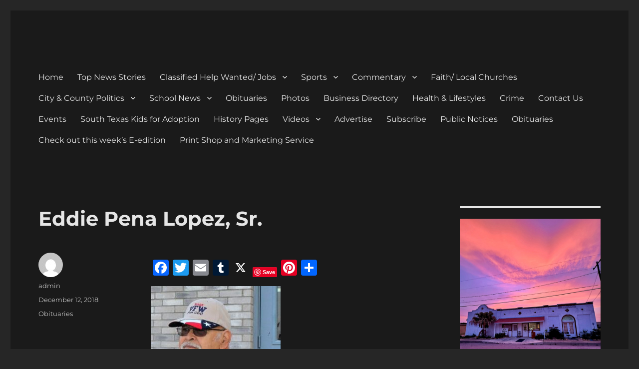

--- FILE ---
content_type: text/html; charset=UTF-8
request_url: https://devinenews.com/eddie-pena-lopez-sr/
body_size: 21743
content:
<!DOCTYPE html>
<html lang="en" class="no-js">
<head>
	<meta charset="UTF-8">
	<meta name="viewport" content="width=device-width, initial-scale=1">
	<link rel="profile" href="https://gmpg.org/xfn/11">
		<link rel="pingback" href="https://devinenews.com/xmlrpc.php">
		<script>(function(html){html.className = html.className.replace(/\bno-js\b/,'js')})(document.documentElement);</script>
<title>Eddie Pena Lopez, Sr. &#8211; The Devine News</title>
<meta name='robots' content='max-image-preview:large' />
	<style>img:is([sizes="auto" i], [sizes^="auto," i]) { contain-intrinsic-size: 3000px 1500px }</style>
	<link rel='dns-prefetch' href='//static.addtoany.com' />
<link rel='dns-prefetch' href='//www.googletagmanager.com' />
<link rel='dns-prefetch' href='//fonts.googleapis.com' />
<link rel='dns-prefetch' href='//pagead2.googlesyndication.com' />
<link rel="alternate" type="application/rss+xml" title="The Devine News &raquo; Feed" href="https://devinenews.com/feed/" />
<link rel="alternate" type="application/rss+xml" title="The Devine News &raquo; Comments Feed" href="https://devinenews.com/comments/feed/" />
<link rel="alternate" type="application/rss+xml" title="The Devine News &raquo; Eddie Pena Lopez, Sr. Comments Feed" href="https://devinenews.com/eddie-pena-lopez-sr/feed/" />
<script>
window._wpemojiSettings = {"baseUrl":"https:\/\/s.w.org\/images\/core\/emoji\/16.0.1\/72x72\/","ext":".png","svgUrl":"https:\/\/s.w.org\/images\/core\/emoji\/16.0.1\/svg\/","svgExt":".svg","source":{"concatemoji":"https:\/\/devinenews.com\/wp-includes\/js\/wp-emoji-release.min.js?ver=6.8.2"}};
/*! This file is auto-generated */
!function(s,n){var o,i,e;function c(e){try{var t={supportTests:e,timestamp:(new Date).valueOf()};sessionStorage.setItem(o,JSON.stringify(t))}catch(e){}}function p(e,t,n){e.clearRect(0,0,e.canvas.width,e.canvas.height),e.fillText(t,0,0);var t=new Uint32Array(e.getImageData(0,0,e.canvas.width,e.canvas.height).data),a=(e.clearRect(0,0,e.canvas.width,e.canvas.height),e.fillText(n,0,0),new Uint32Array(e.getImageData(0,0,e.canvas.width,e.canvas.height).data));return t.every(function(e,t){return e===a[t]})}function u(e,t){e.clearRect(0,0,e.canvas.width,e.canvas.height),e.fillText(t,0,0);for(var n=e.getImageData(16,16,1,1),a=0;a<n.data.length;a++)if(0!==n.data[a])return!1;return!0}function f(e,t,n,a){switch(t){case"flag":return n(e,"\ud83c\udff3\ufe0f\u200d\u26a7\ufe0f","\ud83c\udff3\ufe0f\u200b\u26a7\ufe0f")?!1:!n(e,"\ud83c\udde8\ud83c\uddf6","\ud83c\udde8\u200b\ud83c\uddf6")&&!n(e,"\ud83c\udff4\udb40\udc67\udb40\udc62\udb40\udc65\udb40\udc6e\udb40\udc67\udb40\udc7f","\ud83c\udff4\u200b\udb40\udc67\u200b\udb40\udc62\u200b\udb40\udc65\u200b\udb40\udc6e\u200b\udb40\udc67\u200b\udb40\udc7f");case"emoji":return!a(e,"\ud83e\udedf")}return!1}function g(e,t,n,a){var r="undefined"!=typeof WorkerGlobalScope&&self instanceof WorkerGlobalScope?new OffscreenCanvas(300,150):s.createElement("canvas"),o=r.getContext("2d",{willReadFrequently:!0}),i=(o.textBaseline="top",o.font="600 32px Arial",{});return e.forEach(function(e){i[e]=t(o,e,n,a)}),i}function t(e){var t=s.createElement("script");t.src=e,t.defer=!0,s.head.appendChild(t)}"undefined"!=typeof Promise&&(o="wpEmojiSettingsSupports",i=["flag","emoji"],n.supports={everything:!0,everythingExceptFlag:!0},e=new Promise(function(e){s.addEventListener("DOMContentLoaded",e,{once:!0})}),new Promise(function(t){var n=function(){try{var e=JSON.parse(sessionStorage.getItem(o));if("object"==typeof e&&"number"==typeof e.timestamp&&(new Date).valueOf()<e.timestamp+604800&&"object"==typeof e.supportTests)return e.supportTests}catch(e){}return null}();if(!n){if("undefined"!=typeof Worker&&"undefined"!=typeof OffscreenCanvas&&"undefined"!=typeof URL&&URL.createObjectURL&&"undefined"!=typeof Blob)try{var e="postMessage("+g.toString()+"("+[JSON.stringify(i),f.toString(),p.toString(),u.toString()].join(",")+"));",a=new Blob([e],{type:"text/javascript"}),r=new Worker(URL.createObjectURL(a),{name:"wpTestEmojiSupports"});return void(r.onmessage=function(e){c(n=e.data),r.terminate(),t(n)})}catch(e){}c(n=g(i,f,p,u))}t(n)}).then(function(e){for(var t in e)n.supports[t]=e[t],n.supports.everything=n.supports.everything&&n.supports[t],"flag"!==t&&(n.supports.everythingExceptFlag=n.supports.everythingExceptFlag&&n.supports[t]);n.supports.everythingExceptFlag=n.supports.everythingExceptFlag&&!n.supports.flag,n.DOMReady=!1,n.readyCallback=function(){n.DOMReady=!0}}).then(function(){return e}).then(function(){var e;n.supports.everything||(n.readyCallback(),(e=n.source||{}).concatemoji?t(e.concatemoji):e.wpemoji&&e.twemoji&&(t(e.twemoji),t(e.wpemoji)))}))}((window,document),window._wpemojiSettings);
</script>
<style id='wp-emoji-styles-inline-css'>

	img.wp-smiley, img.emoji {
		display: inline !important;
		border: none !important;
		box-shadow: none !important;
		height: 1em !important;
		width: 1em !important;
		margin: 0 0.07em !important;
		vertical-align: -0.1em !important;
		background: none !important;
		padding: 0 !important;
	}
</style>
<link rel='stylesheet' id='wp-block-library-css' href='https://devinenews.com/wp-includes/css/dist/block-library/style.min.css?ver=6.8.2' media='all' />
<style id='wp-block-library-theme-inline-css'>
.wp-block-audio :where(figcaption){color:#555;font-size:13px;text-align:center}.is-dark-theme .wp-block-audio :where(figcaption){color:#ffffffa6}.wp-block-audio{margin:0 0 1em}.wp-block-code{border:1px solid #ccc;border-radius:4px;font-family:Menlo,Consolas,monaco,monospace;padding:.8em 1em}.wp-block-embed :where(figcaption){color:#555;font-size:13px;text-align:center}.is-dark-theme .wp-block-embed :where(figcaption){color:#ffffffa6}.wp-block-embed{margin:0 0 1em}.blocks-gallery-caption{color:#555;font-size:13px;text-align:center}.is-dark-theme .blocks-gallery-caption{color:#ffffffa6}:root :where(.wp-block-image figcaption){color:#555;font-size:13px;text-align:center}.is-dark-theme :root :where(.wp-block-image figcaption){color:#ffffffa6}.wp-block-image{margin:0 0 1em}.wp-block-pullquote{border-bottom:4px solid;border-top:4px solid;color:currentColor;margin-bottom:1.75em}.wp-block-pullquote cite,.wp-block-pullquote footer,.wp-block-pullquote__citation{color:currentColor;font-size:.8125em;font-style:normal;text-transform:uppercase}.wp-block-quote{border-left:.25em solid;margin:0 0 1.75em;padding-left:1em}.wp-block-quote cite,.wp-block-quote footer{color:currentColor;font-size:.8125em;font-style:normal;position:relative}.wp-block-quote:where(.has-text-align-right){border-left:none;border-right:.25em solid;padding-left:0;padding-right:1em}.wp-block-quote:where(.has-text-align-center){border:none;padding-left:0}.wp-block-quote.is-large,.wp-block-quote.is-style-large,.wp-block-quote:where(.is-style-plain){border:none}.wp-block-search .wp-block-search__label{font-weight:700}.wp-block-search__button{border:1px solid #ccc;padding:.375em .625em}:where(.wp-block-group.has-background){padding:1.25em 2.375em}.wp-block-separator.has-css-opacity{opacity:.4}.wp-block-separator{border:none;border-bottom:2px solid;margin-left:auto;margin-right:auto}.wp-block-separator.has-alpha-channel-opacity{opacity:1}.wp-block-separator:not(.is-style-wide):not(.is-style-dots){width:100px}.wp-block-separator.has-background:not(.is-style-dots){border-bottom:none;height:1px}.wp-block-separator.has-background:not(.is-style-wide):not(.is-style-dots){height:2px}.wp-block-table{margin:0 0 1em}.wp-block-table td,.wp-block-table th{word-break:normal}.wp-block-table :where(figcaption){color:#555;font-size:13px;text-align:center}.is-dark-theme .wp-block-table :where(figcaption){color:#ffffffa6}.wp-block-video :where(figcaption){color:#555;font-size:13px;text-align:center}.is-dark-theme .wp-block-video :where(figcaption){color:#ffffffa6}.wp-block-video{margin:0 0 1em}:root :where(.wp-block-template-part.has-background){margin-bottom:0;margin-top:0;padding:1.25em 2.375em}
</style>
<style id='classic-theme-styles-inline-css'>
/*! This file is auto-generated */
.wp-block-button__link{color:#fff;background-color:#32373c;border-radius:9999px;box-shadow:none;text-decoration:none;padding:calc(.667em + 2px) calc(1.333em + 2px);font-size:1.125em}.wp-block-file__button{background:#32373c;color:#fff;text-decoration:none}
</style>
<style id='global-styles-inline-css'>
:root{--wp--preset--aspect-ratio--square: 1;--wp--preset--aspect-ratio--4-3: 4/3;--wp--preset--aspect-ratio--3-4: 3/4;--wp--preset--aspect-ratio--3-2: 3/2;--wp--preset--aspect-ratio--2-3: 2/3;--wp--preset--aspect-ratio--16-9: 16/9;--wp--preset--aspect-ratio--9-16: 9/16;--wp--preset--color--black: #000000;--wp--preset--color--cyan-bluish-gray: #abb8c3;--wp--preset--color--white: #fff;--wp--preset--color--pale-pink: #f78da7;--wp--preset--color--vivid-red: #cf2e2e;--wp--preset--color--luminous-vivid-orange: #ff6900;--wp--preset--color--luminous-vivid-amber: #fcb900;--wp--preset--color--light-green-cyan: #7bdcb5;--wp--preset--color--vivid-green-cyan: #00d084;--wp--preset--color--pale-cyan-blue: #8ed1fc;--wp--preset--color--vivid-cyan-blue: #0693e3;--wp--preset--color--vivid-purple: #9b51e0;--wp--preset--color--dark-gray: #1a1a1a;--wp--preset--color--medium-gray: #686868;--wp--preset--color--light-gray: #e5e5e5;--wp--preset--color--blue-gray: #4d545c;--wp--preset--color--bright-blue: #007acc;--wp--preset--color--light-blue: #9adffd;--wp--preset--color--dark-brown: #402b30;--wp--preset--color--medium-brown: #774e24;--wp--preset--color--dark-red: #640c1f;--wp--preset--color--bright-red: #ff675f;--wp--preset--color--yellow: #ffef8e;--wp--preset--gradient--vivid-cyan-blue-to-vivid-purple: linear-gradient(135deg,rgba(6,147,227,1) 0%,rgb(155,81,224) 100%);--wp--preset--gradient--light-green-cyan-to-vivid-green-cyan: linear-gradient(135deg,rgb(122,220,180) 0%,rgb(0,208,130) 100%);--wp--preset--gradient--luminous-vivid-amber-to-luminous-vivid-orange: linear-gradient(135deg,rgba(252,185,0,1) 0%,rgba(255,105,0,1) 100%);--wp--preset--gradient--luminous-vivid-orange-to-vivid-red: linear-gradient(135deg,rgba(255,105,0,1) 0%,rgb(207,46,46) 100%);--wp--preset--gradient--very-light-gray-to-cyan-bluish-gray: linear-gradient(135deg,rgb(238,238,238) 0%,rgb(169,184,195) 100%);--wp--preset--gradient--cool-to-warm-spectrum: linear-gradient(135deg,rgb(74,234,220) 0%,rgb(151,120,209) 20%,rgb(207,42,186) 40%,rgb(238,44,130) 60%,rgb(251,105,98) 80%,rgb(254,248,76) 100%);--wp--preset--gradient--blush-light-purple: linear-gradient(135deg,rgb(255,206,236) 0%,rgb(152,150,240) 100%);--wp--preset--gradient--blush-bordeaux: linear-gradient(135deg,rgb(254,205,165) 0%,rgb(254,45,45) 50%,rgb(107,0,62) 100%);--wp--preset--gradient--luminous-dusk: linear-gradient(135deg,rgb(255,203,112) 0%,rgb(199,81,192) 50%,rgb(65,88,208) 100%);--wp--preset--gradient--pale-ocean: linear-gradient(135deg,rgb(255,245,203) 0%,rgb(182,227,212) 50%,rgb(51,167,181) 100%);--wp--preset--gradient--electric-grass: linear-gradient(135deg,rgb(202,248,128) 0%,rgb(113,206,126) 100%);--wp--preset--gradient--midnight: linear-gradient(135deg,rgb(2,3,129) 0%,rgb(40,116,252) 100%);--wp--preset--font-size--small: 13px;--wp--preset--font-size--medium: 20px;--wp--preset--font-size--large: 36px;--wp--preset--font-size--x-large: 42px;--wp--preset--spacing--20: 0.44rem;--wp--preset--spacing--30: 0.67rem;--wp--preset--spacing--40: 1rem;--wp--preset--spacing--50: 1.5rem;--wp--preset--spacing--60: 2.25rem;--wp--preset--spacing--70: 3.38rem;--wp--preset--spacing--80: 5.06rem;--wp--preset--shadow--natural: 6px 6px 9px rgba(0, 0, 0, 0.2);--wp--preset--shadow--deep: 12px 12px 50px rgba(0, 0, 0, 0.4);--wp--preset--shadow--sharp: 6px 6px 0px rgba(0, 0, 0, 0.2);--wp--preset--shadow--outlined: 6px 6px 0px -3px rgba(255, 255, 255, 1), 6px 6px rgba(0, 0, 0, 1);--wp--preset--shadow--crisp: 6px 6px 0px rgba(0, 0, 0, 1);}:where(.is-layout-flex){gap: 0.5em;}:where(.is-layout-grid){gap: 0.5em;}body .is-layout-flex{display: flex;}.is-layout-flex{flex-wrap: wrap;align-items: center;}.is-layout-flex > :is(*, div){margin: 0;}body .is-layout-grid{display: grid;}.is-layout-grid > :is(*, div){margin: 0;}:where(.wp-block-columns.is-layout-flex){gap: 2em;}:where(.wp-block-columns.is-layout-grid){gap: 2em;}:where(.wp-block-post-template.is-layout-flex){gap: 1.25em;}:where(.wp-block-post-template.is-layout-grid){gap: 1.25em;}.has-black-color{color: var(--wp--preset--color--black) !important;}.has-cyan-bluish-gray-color{color: var(--wp--preset--color--cyan-bluish-gray) !important;}.has-white-color{color: var(--wp--preset--color--white) !important;}.has-pale-pink-color{color: var(--wp--preset--color--pale-pink) !important;}.has-vivid-red-color{color: var(--wp--preset--color--vivid-red) !important;}.has-luminous-vivid-orange-color{color: var(--wp--preset--color--luminous-vivid-orange) !important;}.has-luminous-vivid-amber-color{color: var(--wp--preset--color--luminous-vivid-amber) !important;}.has-light-green-cyan-color{color: var(--wp--preset--color--light-green-cyan) !important;}.has-vivid-green-cyan-color{color: var(--wp--preset--color--vivid-green-cyan) !important;}.has-pale-cyan-blue-color{color: var(--wp--preset--color--pale-cyan-blue) !important;}.has-vivid-cyan-blue-color{color: var(--wp--preset--color--vivid-cyan-blue) !important;}.has-vivid-purple-color{color: var(--wp--preset--color--vivid-purple) !important;}.has-black-background-color{background-color: var(--wp--preset--color--black) !important;}.has-cyan-bluish-gray-background-color{background-color: var(--wp--preset--color--cyan-bluish-gray) !important;}.has-white-background-color{background-color: var(--wp--preset--color--white) !important;}.has-pale-pink-background-color{background-color: var(--wp--preset--color--pale-pink) !important;}.has-vivid-red-background-color{background-color: var(--wp--preset--color--vivid-red) !important;}.has-luminous-vivid-orange-background-color{background-color: var(--wp--preset--color--luminous-vivid-orange) !important;}.has-luminous-vivid-amber-background-color{background-color: var(--wp--preset--color--luminous-vivid-amber) !important;}.has-light-green-cyan-background-color{background-color: var(--wp--preset--color--light-green-cyan) !important;}.has-vivid-green-cyan-background-color{background-color: var(--wp--preset--color--vivid-green-cyan) !important;}.has-pale-cyan-blue-background-color{background-color: var(--wp--preset--color--pale-cyan-blue) !important;}.has-vivid-cyan-blue-background-color{background-color: var(--wp--preset--color--vivid-cyan-blue) !important;}.has-vivid-purple-background-color{background-color: var(--wp--preset--color--vivid-purple) !important;}.has-black-border-color{border-color: var(--wp--preset--color--black) !important;}.has-cyan-bluish-gray-border-color{border-color: var(--wp--preset--color--cyan-bluish-gray) !important;}.has-white-border-color{border-color: var(--wp--preset--color--white) !important;}.has-pale-pink-border-color{border-color: var(--wp--preset--color--pale-pink) !important;}.has-vivid-red-border-color{border-color: var(--wp--preset--color--vivid-red) !important;}.has-luminous-vivid-orange-border-color{border-color: var(--wp--preset--color--luminous-vivid-orange) !important;}.has-luminous-vivid-amber-border-color{border-color: var(--wp--preset--color--luminous-vivid-amber) !important;}.has-light-green-cyan-border-color{border-color: var(--wp--preset--color--light-green-cyan) !important;}.has-vivid-green-cyan-border-color{border-color: var(--wp--preset--color--vivid-green-cyan) !important;}.has-pale-cyan-blue-border-color{border-color: var(--wp--preset--color--pale-cyan-blue) !important;}.has-vivid-cyan-blue-border-color{border-color: var(--wp--preset--color--vivid-cyan-blue) !important;}.has-vivid-purple-border-color{border-color: var(--wp--preset--color--vivid-purple) !important;}.has-vivid-cyan-blue-to-vivid-purple-gradient-background{background: var(--wp--preset--gradient--vivid-cyan-blue-to-vivid-purple) !important;}.has-light-green-cyan-to-vivid-green-cyan-gradient-background{background: var(--wp--preset--gradient--light-green-cyan-to-vivid-green-cyan) !important;}.has-luminous-vivid-amber-to-luminous-vivid-orange-gradient-background{background: var(--wp--preset--gradient--luminous-vivid-amber-to-luminous-vivid-orange) !important;}.has-luminous-vivid-orange-to-vivid-red-gradient-background{background: var(--wp--preset--gradient--luminous-vivid-orange-to-vivid-red) !important;}.has-very-light-gray-to-cyan-bluish-gray-gradient-background{background: var(--wp--preset--gradient--very-light-gray-to-cyan-bluish-gray) !important;}.has-cool-to-warm-spectrum-gradient-background{background: var(--wp--preset--gradient--cool-to-warm-spectrum) !important;}.has-blush-light-purple-gradient-background{background: var(--wp--preset--gradient--blush-light-purple) !important;}.has-blush-bordeaux-gradient-background{background: var(--wp--preset--gradient--blush-bordeaux) !important;}.has-luminous-dusk-gradient-background{background: var(--wp--preset--gradient--luminous-dusk) !important;}.has-pale-ocean-gradient-background{background: var(--wp--preset--gradient--pale-ocean) !important;}.has-electric-grass-gradient-background{background: var(--wp--preset--gradient--electric-grass) !important;}.has-midnight-gradient-background{background: var(--wp--preset--gradient--midnight) !important;}.has-small-font-size{font-size: var(--wp--preset--font-size--small) !important;}.has-medium-font-size{font-size: var(--wp--preset--font-size--medium) !important;}.has-large-font-size{font-size: var(--wp--preset--font-size--large) !important;}.has-x-large-font-size{font-size: var(--wp--preset--font-size--x-large) !important;}
:where(.wp-block-post-template.is-layout-flex){gap: 1.25em;}:where(.wp-block-post-template.is-layout-grid){gap: 1.25em;}
:where(.wp-block-columns.is-layout-flex){gap: 2em;}:where(.wp-block-columns.is-layout-grid){gap: 2em;}
:root :where(.wp-block-pullquote){font-size: 1.5em;line-height: 1.6;}
</style>
<link rel='stylesheet' id='sow-simple-masonry-default-d75171398898-css' href='https://devinenews.com/wp-content/uploads/siteorigin-widgets/sow-simple-masonry-default-d75171398898.css?ver=6.8.2' media='all' />
<link rel='stylesheet' id='sow-button-base-css' href='https://devinenews.com/wp-content/plugins/so-widgets-bundle/widgets/button/css/style.css?ver=1.70.2' media='all' />
<link rel='stylesheet' id='sow-google-font-corben-css' href='https://fonts.googleapis.com/css?family=Corben%3A400&#038;ver=6.8.2' media='all' />
<link rel='stylesheet' id='sow-button-atom-ec4e52befa57-css' href='https://devinenews.com/wp-content/uploads/siteorigin-widgets/sow-button-atom-ec4e52befa57.css?ver=6.8.2' media='all' />
<link rel='stylesheet' id='sow-button-atom-0aa60993ed44-css' href='https://devinenews.com/wp-content/uploads/siteorigin-widgets/sow-button-atom-0aa60993ed44.css?ver=6.8.2' media='all' />
<link rel='stylesheet' id='sow-button-atom-7ca12f4dd2f6-css' href='https://devinenews.com/wp-content/uploads/siteorigin-widgets/sow-button-atom-7ca12f4dd2f6.css?ver=6.8.2' media='all' />
<link rel='stylesheet' id='sow-button-atom-8cb6a5ee4ad5-css' href='https://devinenews.com/wp-content/uploads/siteorigin-widgets/sow-button-atom-8cb6a5ee4ad5.css?ver=6.8.2' media='all' />
<link rel='stylesheet' id='sow-button-atom-894f7f17846d-css' href='https://devinenews.com/wp-content/uploads/siteorigin-widgets/sow-button-atom-894f7f17846d.css?ver=6.8.2' media='all' />
<link rel='stylesheet' id='sow-button-atom-e4e7c748e10b-css' href='https://devinenews.com/wp-content/uploads/siteorigin-widgets/sow-button-atom-e4e7c748e10b.css?ver=6.8.2' media='all' />
<link rel='stylesheet' id='sow-button-atom-6a3d1ecd2522-css' href='https://devinenews.com/wp-content/uploads/siteorigin-widgets/sow-button-atom-6a3d1ecd2522.css?ver=6.8.2' media='all' />
<link rel='stylesheet' id='sow-button-atom-d7ea05cf1dbb-css' href='https://devinenews.com/wp-content/uploads/siteorigin-widgets/sow-button-atom-d7ea05cf1dbb.css?ver=6.8.2' media='all' />
<link rel='stylesheet' id='twentysixteen-fonts-css' href='https://devinenews.com/wp-content/themes/twentysixteen/fonts/merriweather-plus-montserrat-plus-inconsolata.css?ver=20230328' media='all' />
<link rel='stylesheet' id='genericons-css' href='https://devinenews.com/wp-content/themes/twentysixteen/genericons/genericons.css?ver=20201208' media='all' />
<link rel='stylesheet' id='twentysixteen-style-css' href='https://devinenews.com/wp-content/themes/twentysixteen/style.css?ver=20230328' media='all' />
<style id='twentysixteen-style-inline-css'>
	/* Color Scheme */

	/* Background Color */
	body {
		background-color: #262626;
	}

	/* Page Background Color */
	.site {
		background-color: #1a1a1a;
	}

	mark,
	ins,
	button,
	button[disabled]:hover,
	button[disabled]:focus,
	input[type="button"],
	input[type="button"][disabled]:hover,
	input[type="button"][disabled]:focus,
	input[type="reset"],
	input[type="reset"][disabled]:hover,
	input[type="reset"][disabled]:focus,
	input[type="submit"],
	input[type="submit"][disabled]:hover,
	input[type="submit"][disabled]:focus,
	.menu-toggle.toggled-on,
	.menu-toggle.toggled-on:hover,
	.menu-toggle.toggled-on:focus,
	.pagination .prev,
	.pagination .next,
	.pagination .prev:hover,
	.pagination .prev:focus,
	.pagination .next:hover,
	.pagination .next:focus,
	.pagination .nav-links:before,
	.pagination .nav-links:after,
	.widget_calendar tbody a,
	.widget_calendar tbody a:hover,
	.widget_calendar tbody a:focus,
	.page-links a,
	.page-links a:hover,
	.page-links a:focus {
		color: #1a1a1a;
	}

	/* Link Color */
	.menu-toggle:hover,
	.menu-toggle:focus,
	a,
	.main-navigation a:hover,
	.main-navigation a:focus,
	.dropdown-toggle:hover,
	.dropdown-toggle:focus,
	.social-navigation a:hover:before,
	.social-navigation a:focus:before,
	.post-navigation a:hover .post-title,
	.post-navigation a:focus .post-title,
	.tagcloud a:hover,
	.tagcloud a:focus,
	.site-branding .site-title a:hover,
	.site-branding .site-title a:focus,
	.entry-title a:hover,
	.entry-title a:focus,
	.entry-footer a:hover,
	.entry-footer a:focus,
	.comment-metadata a:hover,
	.comment-metadata a:focus,
	.pingback .comment-edit-link:hover,
	.pingback .comment-edit-link:focus,
	.comment-reply-link,
	.comment-reply-link:hover,
	.comment-reply-link:focus,
	.required,
	.site-info a:hover,
	.site-info a:focus {
		color: #9adffd;
	}

	mark,
	ins,
	button:hover,
	button:focus,
	input[type="button"]:hover,
	input[type="button"]:focus,
	input[type="reset"]:hover,
	input[type="reset"]:focus,
	input[type="submit"]:hover,
	input[type="submit"]:focus,
	.pagination .prev:hover,
	.pagination .prev:focus,
	.pagination .next:hover,
	.pagination .next:focus,
	.widget_calendar tbody a,
	.page-links a:hover,
	.page-links a:focus {
		background-color: #9adffd;
	}

	input[type="date"]:focus,
	input[type="time"]:focus,
	input[type="datetime-local"]:focus,
	input[type="week"]:focus,
	input[type="month"]:focus,
	input[type="text"]:focus,
	input[type="email"]:focus,
	input[type="url"]:focus,
	input[type="password"]:focus,
	input[type="search"]:focus,
	input[type="tel"]:focus,
	input[type="number"]:focus,
	textarea:focus,
	.tagcloud a:hover,
	.tagcloud a:focus,
	.menu-toggle:hover,
	.menu-toggle:focus {
		border-color: #9adffd;
	}

	/* Main Text Color */
	body,
	blockquote cite,
	blockquote small,
	.main-navigation a,
	.menu-toggle,
	.dropdown-toggle,
	.social-navigation a,
	.post-navigation a,
	.pagination a:hover,
	.pagination a:focus,
	.widget-title a,
	.site-branding .site-title a,
	.entry-title a,
	.page-links > .page-links-title,
	.comment-author,
	.comment-reply-title small a:hover,
	.comment-reply-title small a:focus {
		color: #e5e5e5;
	}

	blockquote,
	.menu-toggle.toggled-on,
	.menu-toggle.toggled-on:hover,
	.menu-toggle.toggled-on:focus,
	.post-navigation,
	.post-navigation div + div,
	.pagination,
	.widget,
	.page-header,
	.page-links a,
	.comments-title,
	.comment-reply-title {
		border-color: #e5e5e5;
	}

	button,
	button[disabled]:hover,
	button[disabled]:focus,
	input[type="button"],
	input[type="button"][disabled]:hover,
	input[type="button"][disabled]:focus,
	input[type="reset"],
	input[type="reset"][disabled]:hover,
	input[type="reset"][disabled]:focus,
	input[type="submit"],
	input[type="submit"][disabled]:hover,
	input[type="submit"][disabled]:focus,
	.menu-toggle.toggled-on,
	.menu-toggle.toggled-on:hover,
	.menu-toggle.toggled-on:focus,
	.pagination:before,
	.pagination:after,
	.pagination .prev,
	.pagination .next,
	.page-links a {
		background-color: #e5e5e5;
	}

	/* Secondary Text Color */

	/**
	 * IE8 and earlier will drop any block with CSS3 selectors.
	 * Do not combine these styles with the next block.
	 */
	body:not(.search-results) .entry-summary {
		color: #c1c1c1;
	}

	blockquote,
	.post-password-form label,
	a:hover,
	a:focus,
	a:active,
	.post-navigation .meta-nav,
	.image-navigation,
	.comment-navigation,
	.widget_recent_entries .post-date,
	.widget_rss .rss-date,
	.widget_rss cite,
	.site-description,
	.author-bio,
	.entry-footer,
	.entry-footer a,
	.sticky-post,
	.taxonomy-description,
	.entry-caption,
	.comment-metadata,
	.pingback .edit-link,
	.comment-metadata a,
	.pingback .comment-edit-link,
	.comment-form label,
	.comment-notes,
	.comment-awaiting-moderation,
	.logged-in-as,
	.form-allowed-tags,
	.site-info,
	.site-info a,
	.wp-caption .wp-caption-text,
	.gallery-caption,
	.widecolumn label,
	.widecolumn .mu_register label {
		color: #c1c1c1;
	}

	.widget_calendar tbody a:hover,
	.widget_calendar tbody a:focus {
		background-color: #c1c1c1;
	}

	/* Border Color */
	fieldset,
	pre,
	abbr,
	acronym,
	table,
	th,
	td,
	input[type="date"],
	input[type="time"],
	input[type="datetime-local"],
	input[type="week"],
	input[type="month"],
	input[type="text"],
	input[type="email"],
	input[type="url"],
	input[type="password"],
	input[type="search"],
	input[type="tel"],
	input[type="number"],
	textarea,
	.main-navigation li,
	.main-navigation .primary-menu,
	.menu-toggle,
	.dropdown-toggle:after,
	.social-navigation a,
	.image-navigation,
	.comment-navigation,
	.tagcloud a,
	.entry-content,
	.entry-summary,
	.page-links a,
	.page-links > span,
	.comment-list article,
	.comment-list .pingback,
	.comment-list .trackback,
	.comment-reply-link,
	.no-comments,
	.widecolumn .mu_register .mu_alert {
		border-color: #e5e5e5; /* Fallback for IE7 and IE8 */
		border-color: rgba( 229, 229, 229, 0.2);
	}

	hr,
	code {
		background-color: #e5e5e5; /* Fallback for IE7 and IE8 */
		background-color: rgba( 229, 229, 229, 0.2);
	}

	@media screen and (min-width: 56.875em) {
		.main-navigation li:hover > a,
		.main-navigation li.focus > a {
			color: #9adffd;
		}

		.main-navigation ul ul,
		.main-navigation ul ul li {
			border-color: rgba( 229, 229, 229, 0.2);
		}

		.main-navigation ul ul:before {
			border-top-color: rgba( 229, 229, 229, 0.2);
			border-bottom-color: rgba( 229, 229, 229, 0.2);
		}

		.main-navigation ul ul li {
			background-color: #1a1a1a;
		}

		.main-navigation ul ul:after {
			border-top-color: #1a1a1a;
			border-bottom-color: #1a1a1a;
		}
	}


		/* Custom Link Color */
		.menu-toggle:hover,
		.menu-toggle:focus,
		a,
		.main-navigation a:hover,
		.main-navigation a:focus,
		.dropdown-toggle:hover,
		.dropdown-toggle:focus,
		.social-navigation a:hover:before,
		.social-navigation a:focus:before,
		.post-navigation a:hover .post-title,
		.post-navigation a:focus .post-title,
		.tagcloud a:hover,
		.tagcloud a:focus,
		.site-branding .site-title a:hover,
		.site-branding .site-title a:focus,
		.entry-title a:hover,
		.entry-title a:focus,
		.entry-footer a:hover,
		.entry-footer a:focus,
		.comment-metadata a:hover,
		.comment-metadata a:focus,
		.pingback .comment-edit-link:hover,
		.pingback .comment-edit-link:focus,
		.comment-reply-link,
		.comment-reply-link:hover,
		.comment-reply-link:focus,
		.required,
		.site-info a:hover,
		.site-info a:focus {
			color: #c9ebfc;
		}

		mark,
		ins,
		button:hover,
		button:focus,
		input[type="button"]:hover,
		input[type="button"]:focus,
		input[type="reset"]:hover,
		input[type="reset"]:focus,
		input[type="submit"]:hover,
		input[type="submit"]:focus,
		.pagination .prev:hover,
		.pagination .prev:focus,
		.pagination .next:hover,
		.pagination .next:focus,
		.widget_calendar tbody a,
		.page-links a:hover,
		.page-links a:focus {
			background-color: #c9ebfc;
		}

		input[type="date"]:focus,
		input[type="time"]:focus,
		input[type="datetime-local"]:focus,
		input[type="week"]:focus,
		input[type="month"]:focus,
		input[type="text"]:focus,
		input[type="email"]:focus,
		input[type="url"]:focus,
		input[type="password"]:focus,
		input[type="search"]:focus,
		input[type="tel"]:focus,
		input[type="number"]:focus,
		textarea:focus,
		.tagcloud a:hover,
		.tagcloud a:focus,
		.menu-toggle:hover,
		.menu-toggle:focus {
			border-color: #c9ebfc;
		}

		@media screen and (min-width: 56.875em) {
			.main-navigation li:hover > a,
			.main-navigation li.focus > a {
				color: #c9ebfc;
			}
		}
	
</style>
<link rel='stylesheet' id='twentysixteen-block-style-css' href='https://devinenews.com/wp-content/themes/twentysixteen/css/blocks.css?ver=20230206' media='all' />
<!--[if lt IE 10]>
<link rel='stylesheet' id='twentysixteen-ie-css' href='https://devinenews.com/wp-content/themes/twentysixteen/css/ie.css?ver=20170530' media='all' />
<![endif]-->
<!--[if lt IE 9]>
<link rel='stylesheet' id='twentysixteen-ie8-css' href='https://devinenews.com/wp-content/themes/twentysixteen/css/ie8.css?ver=20170530' media='all' />
<![endif]-->
<!--[if lt IE 8]>
<link rel='stylesheet' id='twentysixteen-ie7-css' href='https://devinenews.com/wp-content/themes/twentysixteen/css/ie7.css?ver=20170530' media='all' />
<![endif]-->
<link rel='stylesheet' id='recent-posts-widget-with-thumbnails-public-style-css' href='https://devinenews.com/wp-content/plugins/recent-posts-widget-with-thumbnails/public.css?ver=7.1.1' media='all' />
<link rel='stylesheet' id='addtoany-css' href='https://devinenews.com/wp-content/plugins/add-to-any/addtoany.min.css?ver=1.16' media='all' />
<script src="https://devinenews.com/wp-includes/js/tinymce/tinymce.min.js?ver=49110-20250317" id="wp-tinymce-root-js"></script>
<script src="https://devinenews.com/wp-includes/js/tinymce/plugins/compat3x/plugin.min.js?ver=49110-20250317" id="wp-tinymce-js"></script>
<script src="https://devinenews.com/wp-includes/js/jquery/jquery.min.js?ver=3.7.1" id="jquery-core-js"></script>
<script src="https://devinenews.com/wp-includes/js/jquery/jquery-migrate.min.js?ver=3.4.1" id="jquery-migrate-js"></script>
<script id="addtoany-core-js-before">
window.a2a_config=window.a2a_config||{};a2a_config.callbacks=[];a2a_config.overlays=[];a2a_config.templates={};
</script>
<script defer src="https://static.addtoany.com/menu/page.js" id="addtoany-core-js"></script>
<script defer src="https://devinenews.com/wp-content/plugins/add-to-any/addtoany.min.js?ver=1.1" id="addtoany-jquery-js"></script>
<script src="https://devinenews.com/wp-content/plugins/so-widgets-bundle/js/lib/imagesloaded.pkgd.min.js?ver=3.2.0" id="dessandro-imagesLoaded-js"></script>
<script src="https://devinenews.com/wp-content/plugins/so-widgets-bundle/js/lib/packery.pkgd.min.js?ver=2.1.2" id="dessandro-packery-js"></script>
<script src="https://devinenews.com/wp-content/plugins/so-widgets-bundle/widgets/simple-masonry/js/simple-masonry.min.js?ver=1.70.2" id="sow-simple-masonry-js"></script>
<!--[if lt IE 9]>
<script src="https://devinenews.com/wp-content/themes/twentysixteen/js/html5.js?ver=3.7.3" id="twentysixteen-html5-js"></script>
<![endif]-->

<!-- Google tag (gtag.js) snippet added by Site Kit -->
<!-- Google Analytics snippet added by Site Kit -->
<script src="https://www.googletagmanager.com/gtag/js?id=G-N8KEEEVGMZ" id="google_gtagjs-js" async></script>
<script id="google_gtagjs-js-after">
window.dataLayer = window.dataLayer || [];function gtag(){dataLayer.push(arguments);}
gtag("set","linker",{"domains":["devinenews.com"]});
gtag("js", new Date());
gtag("set", "developer_id.dZTNiMT", true);
gtag("config", "G-N8KEEEVGMZ");
</script>
<link rel="https://api.w.org/" href="https://devinenews.com/wp-json/" /><link rel="alternate" title="JSON" type="application/json" href="https://devinenews.com/wp-json/wp/v2/posts/11185" /><link rel="EditURI" type="application/rsd+xml" title="RSD" href="https://devinenews.com/xmlrpc.php?rsd" />
<meta name="generator" content="WordPress 6.8.2" />
<link rel="canonical" href="https://devinenews.com/eddie-pena-lopez-sr/" />
<link rel='shortlink' href='https://devinenews.com/?p=11185' />
<link rel="alternate" title="oEmbed (JSON)" type="application/json+oembed" href="https://devinenews.com/wp-json/oembed/1.0/embed?url=https%3A%2F%2Fdevinenews.com%2Feddie-pena-lopez-sr%2F" />
<link rel="alternate" title="oEmbed (XML)" type="text/xml+oembed" href="https://devinenews.com/wp-json/oembed/1.0/embed?url=https%3A%2F%2Fdevinenews.com%2Feddie-pena-lopez-sr%2F&#038;format=xml" />
<meta name="generator" content="Site Kit by Google 1.167.0" />
<!-- Google AdSense meta tags added by Site Kit -->
<meta name="google-adsense-platform-account" content="ca-host-pub-2644536267352236">
<meta name="google-adsense-platform-domain" content="sitekit.withgoogle.com">
<!-- End Google AdSense meta tags added by Site Kit -->
		<style type="text/css" id="twentysixteen-header-css">
		.site-branding {
			margin: 0 auto 0 0;
		}

		.site-branding .site-title,
		.site-description {
			clip: rect(1px, 1px, 1px, 1px);
			position: absolute;
		}
		</style>
		
<!-- Google AdSense snippet added by Site Kit -->
<script async src="https://pagead2.googlesyndication.com/pagead/js/adsbygoogle.js?client=ca-pub-2557401505709398&amp;host=ca-host-pub-2644536267352236" crossorigin="anonymous"></script>

<!-- End Google AdSense snippet added by Site Kit -->
<link rel="icon" href="https://devinenews.com/wp-content/uploads/2017/02/cropped-Devine-News-masthead-stacked-1-col-32x32.jpg" sizes="32x32" />
<link rel="icon" href="https://devinenews.com/wp-content/uploads/2017/02/cropped-Devine-News-masthead-stacked-1-col-192x192.jpg" sizes="192x192" />
<link rel="apple-touch-icon" href="https://devinenews.com/wp-content/uploads/2017/02/cropped-Devine-News-masthead-stacked-1-col-180x180.jpg" />
<meta name="msapplication-TileImage" content="https://devinenews.com/wp-content/uploads/2017/02/cropped-Devine-News-masthead-stacked-1-col-270x270.jpg" />
		<style id="wp-custom-css">
			
Click the help icon above to learn more.







		</style>
		</head>

<body data-rsssl=1 class="wp-singular post-template-default single single-post postid-11185 single-format-standard wp-embed-responsive wp-theme-twentysixteen">
<div id="page" class="site">
	<div class="site-inner">
		<a class="skip-link screen-reader-text" href="#content">
			Skip to content		</a>

		<header id="masthead" class="site-header">
			<div class="site-header-main">
				<div class="site-branding">
					
											<p class="site-title"><a href="https://devinenews.com/" rel="home">The Devine News</a></p>
												<p class="site-description">Celebrating 126 Years of Serving the communities of Devine, Natalia, Lytle, Bigfoot, and Moore in Medina, Frio, and Atascosa Counties</p>
									</div><!-- .site-branding -->

									<button id="menu-toggle" class="menu-toggle">Menu</button>

					<div id="site-header-menu" class="site-header-menu">
													<nav id="site-navigation" class="main-navigation" aria-label="Primary Menu">
								<div class="menu-bottom-menu-container"><ul id="menu-bottom-menu" class="primary-menu"><li id="menu-item-703" class="menu-item menu-item-type-post_type menu-item-object-page menu-item-home menu-item-703"><a href="https://devinenews.com/">Home</a></li>
<li id="menu-item-727" class="menu-item menu-item-type-taxonomy menu-item-object-category menu-item-727"><a href="https://devinenews.com/category/top-news-stories/">Top News Stories</a></li>
<li id="menu-item-2901" class="menu-item menu-item-type-post_type menu-item-object-page menu-item-has-children menu-item-2901"><a href="https://devinenews.com/classified-help-wanted/help-wanted-jobs/">Classified Help Wanted/ Jobs</a>
<ul class="sub-menu">
	<li id="menu-item-2902" class="menu-item menu-item-type-post_type menu-item-object-page menu-item-2902"><a href="https://devinenews.com/classified-help-wanted/for-sale-or-rent/">Click Here- Homes For Sale or Rent</a></li>
	<li id="menu-item-3126" class="menu-item menu-item-type-post_type menu-item-object-page menu-item-3126"><a href="https://devinenews.com/buy-sell-trade/">Buy-Sell -Trade</a></li>
</ul>
</li>
<li id="menu-item-723" class="menu-item menu-item-type-taxonomy menu-item-object-category menu-item-has-children menu-item-723"><a href="https://devinenews.com/category/sports/">Sports</a>
<ul class="sub-menu">
	<li id="menu-item-726" class="menu-item menu-item-type-taxonomy menu-item-object-category menu-item-726"><a href="https://devinenews.com/category/sports/warhorses-arabians/">Warhorses &amp; Arabians</a></li>
	<li id="menu-item-724" class="menu-item menu-item-type-taxonomy menu-item-object-category menu-item-724"><a href="https://devinenews.com/category/sports/colts-fillys/">Colts &amp; Fillys</a></li>
	<li id="menu-item-21781" class="menu-item menu-item-type-taxonomy menu-item-object-category menu-item-21781"><a href="https://devinenews.com/category/sports/">Lytle Pirates &#038; Lady Pirates Sports</a></li>
	<li id="menu-item-725" class="menu-item menu-item-type-taxonomy menu-item-object-category menu-item-725"><a href="https://devinenews.com/category/sports/natalia-mustangs/">Natalia Mustangs &amp; Lady Mustangs</a></li>
</ul>
</li>
<li id="menu-item-705" class="menu-item menu-item-type-taxonomy menu-item-object-category menu-item-has-children menu-item-705"><a href="https://devinenews.com/category/commentary/">Commentary</a>
<ul class="sub-menu">
	<li id="menu-item-707" class="menu-item menu-item-type-taxonomy menu-item-object-category menu-item-707"><a href="https://devinenews.com/category/commentary/by-kayleen-holder/">I&#8217;m Always Right&#8230;I think? By Kayleen Holder</a></li>
	<li id="menu-item-710" class="menu-item menu-item-type-taxonomy menu-item-object-category menu-item-710"><a href="https://devinenews.com/category/commentary/the-glimpse-by-kathleen-runnels/">The Glimpse</a></li>
	<li id="menu-item-711" class="menu-item menu-item-type-taxonomy menu-item-object-category menu-item-711"><a href="https://devinenews.com/category/commentary/tid-bits-by-richie-priest/">Tid Bits by Richie Priest</a></li>
	<li id="menu-item-709" class="menu-item menu-item-type-taxonomy menu-item-object-category menu-item-709"><a href="https://devinenews.com/category/commentary/did-you-know-by-joyce-word/">Did You Know? by Joyce Word</a></li>
	<li id="menu-item-706" class="menu-item menu-item-type-taxonomy menu-item-object-category menu-item-706"><a href="https://devinenews.com/category/commentary/between-the-covers-by-marly-davis/">Between the Covers by Marly Davis</a></li>
	<li id="menu-item-708" class="menu-item menu-item-type-taxonomy menu-item-object-category menu-item-708"><a href="https://devinenews.com/category/commentary/commissioners-comments-by-jerry-beck/">Commissioner&#8217;s Comments by Jerry Beck</a></li>
</ul>
</li>
<li id="menu-item-713" class="menu-item menu-item-type-taxonomy menu-item-object-category menu-item-713"><a href="https://devinenews.com/category/faith-local-churches/">Faith/ Local Churches</a></li>
<li id="menu-item-715" class="menu-item menu-item-type-taxonomy menu-item-object-category menu-item-has-children menu-item-715"><a href="https://devinenews.com/category/local-politics/">City &amp; County Politics</a>
<ul class="sub-menu">
	<li id="menu-item-716" class="menu-item menu-item-type-taxonomy menu-item-object-category menu-item-716"><a href="https://devinenews.com/category/local-politics/city-of-devine/">Devine City Council Meetings</a></li>
	<li id="menu-item-717" class="menu-item menu-item-type-taxonomy menu-item-object-category menu-item-717"><a href="https://devinenews.com/category/local-politics/city-of-natalia/">Natalia City Council Meetings</a></li>
	<li id="menu-item-719" class="menu-item menu-item-type-taxonomy menu-item-object-category menu-item-719"><a href="https://devinenews.com/category/local-politics/medina-county-news/">Medina County Commissioner&#8217;s Court News</a></li>
</ul>
</li>
<li id="menu-item-3098" class="menu-item menu-item-type-taxonomy menu-item-object-category menu-item-has-children menu-item-3098"><a href="https://devinenews.com/category/school-news-events-awards/">School News</a>
<ul class="sub-menu">
	<li id="menu-item-718" class="menu-item menu-item-type-taxonomy menu-item-object-category menu-item-718"><a href="https://devinenews.com/category/school-news-events-awards/devine-isd/">Devine ISD</a></li>
	<li id="menu-item-720" class="menu-item menu-item-type-taxonomy menu-item-object-category menu-item-720"><a href="https://devinenews.com/category/school-news-events-awards/natalia-isd/">Natalia ISD</a></li>
</ul>
</li>
<li id="menu-item-721" class="menu-item menu-item-type-taxonomy menu-item-object-category current-post-ancestor current-menu-parent current-post-parent menu-item-721"><a href="https://devinenews.com/category/obituaries/">Obituaries</a></li>
<li id="menu-item-1108" class="menu-item menu-item-type-custom menu-item-object-custom menu-item-1108"><a href="https://devinenews.smugmug.com/">Photos</a></li>
<li id="menu-item-1127" class="menu-item menu-item-type-post_type menu-item-object-post menu-item-1127"><a href="https://devinenews.com/business-directory/">Business Directory</a></li>
<li id="menu-item-3398" class="menu-item menu-item-type-taxonomy menu-item-object-category menu-item-3398"><a href="https://devinenews.com/category/lifestyles/">Health &amp; Lifestyles</a></li>
<li id="menu-item-3399" class="menu-item menu-item-type-taxonomy menu-item-object-category menu-item-3399"><a href="https://devinenews.com/category/local-police-reports-and-more/">Crime</a></li>
<li id="menu-item-704" class="menu-item menu-item-type-post_type menu-item-object-page menu-item-704"><a href="https://devinenews.com/contact/">Contact Us</a></li>
<li id="menu-item-712" class="menu-item menu-item-type-taxonomy menu-item-object-category menu-item-712"><a href="https://devinenews.com/category/events/">Events</a></li>
<li id="menu-item-4079" class="menu-item menu-item-type-taxonomy menu-item-object-category menu-item-4079"><a href="https://devinenews.com/category/south-texas-kid-for-adoption/">South Texas Kids for Adoption</a></li>
<li id="menu-item-4210" class="menu-item menu-item-type-taxonomy menu-item-object-category menu-item-4210"><a href="https://devinenews.com/category/history-pages/">History Pages</a></li>
<li id="menu-item-4233" class="menu-item menu-item-type-taxonomy menu-item-object-category menu-item-has-children menu-item-4233"><a href="https://devinenews.com/category/check-out-these-highlight-videos-of-our-warhorses-arabians-and-band-performances/">Videos</a>
<ul class="sub-menu">
	<li id="menu-item-4235" class="menu-item menu-item-type-taxonomy menu-item-object-category menu-item-4235"><a href="https://devinenews.com/category/check-out-these-highlight-videos-of-our-warhorses-arabians-and-band-performances/2017-warhorse-football-videos/">Warhorse Football Videos</a></li>
	<li id="menu-item-4236" class="menu-item menu-item-type-taxonomy menu-item-object-category menu-item-4236"><a href="https://devinenews.com/category/check-out-these-highlight-videos-of-our-warhorses-arabians-and-band-performances/2017-warhorse-marching-band-videos/">Warhorse Marching Band Videos</a></li>
	<li id="menu-item-4234" class="menu-item menu-item-type-taxonomy menu-item-object-category menu-item-4234"><a href="https://devinenews.com/category/check-out-these-highlight-videos-of-our-warhorses-arabians-and-band-performances/2017-arabian-volleyball-highlight-videos/">Arabian Volleyball Highlight Videos</a></li>
</ul>
</li>
<li id="menu-item-5407" class="menu-item menu-item-type-taxonomy menu-item-object-category menu-item-5407"><a href="https://devinenews.com/category/offering-print-display-ads-as-well-as-pre-printed-inserts-and-online-advertising-as-well-for-the-medina-frio-atascosa-county-areas/">Advertise</a></li>
<li id="menu-item-18639" class="menu-item menu-item-type-post_type menu-item-object-page menu-item-18639"><a href="https://devinenews.com/subscribe/">Subscribe</a></li>
<li id="menu-item-31725" class="menu-item menu-item-type-post_type menu-item-object-page menu-item-31725"><a href="https://devinenews.com/public-notices/">Public Notices</a></li>
<li id="menu-item-38032" class="menu-item menu-item-type-post_type menu-item-object-page menu-item-38032"><a href="https://devinenews.com/obituaries-week-of-11-20-24/">Obituaries</a></li>
<li id="menu-item-38571" class="menu-item menu-item-type-post_type menu-item-object-page menu-item-38571"><a href="https://devinenews.com/check-out-this-weeks-e-edition/">Check out this week’s E-edition</a></li>
<li id="menu-item-38749" class="menu-item menu-item-type-post_type menu-item-object-page menu-item-38749"><a href="https://devinenews.com/print-shop-and-marketing-service/">Print Shop and Marketing Service</a></li>
</ul></div>							</nav><!-- .main-navigation -->
						
													<nav id="social-navigation" class="social-navigation" aria-label="Social Links Menu">
								<div class="menu-primary-menu-container"><ul id="menu-primary-menu" class="social-links-menu"><li id="menu-item-170" class="menu-item menu-item-type-post_type menu-item-object-page menu-item-home menu-item-170"><a href="https://devinenews.com/"><span class="screen-reader-text">Home</span></a></li>
<li id="menu-item-171" class="menu-item menu-item-type-post_type menu-item-object-page menu-item-171"><a href="https://devinenews.com/contact/"><span class="screen-reader-text">Contact Us</span></a></li>
<li id="menu-item-18642" class="menu-item menu-item-type-post_type menu-item-object-page menu-item-18642"><a href="https://devinenews.com/subscribe/"><span class="screen-reader-text">Subscribe</span></a></li>
<li id="menu-item-559" class="menu-item menu-item-type-taxonomy menu-item-object-category menu-item-559"><a href="https://devinenews.com/category/top-news-stories/"><span class="screen-reader-text">Top News Stories</span></a></li>
<li id="menu-item-2967" class="menu-item menu-item-type-post_type menu-item-object-page menu-item-2967"><a href="https://devinenews.com/classified-help-wanted/help-wanted-jobs/"><span class="screen-reader-text">Classified Help Wanted/ Jobs</span></a></li>
<li id="menu-item-555" class="menu-item menu-item-type-taxonomy menu-item-object-category menu-item-555"><a href="https://devinenews.com/category/sports/"><span class="screen-reader-text">Sports</span></a></li>
<li id="menu-item-380" class="menu-item menu-item-type-custom menu-item-object-custom menu-item-380"><a href="http://devinenews.smugmug.com"><span class="screen-reader-text">Photos</span></a></li>
<li id="menu-item-552" class="menu-item menu-item-type-taxonomy menu-item-object-category menu-item-552"><a href="https://devinenews.com/category/local-politics/"><span class="screen-reader-text">City &amp; County Politics</span></a></li>
<li id="menu-item-3097" class="menu-item menu-item-type-taxonomy menu-item-object-category menu-item-3097"><a href="https://devinenews.com/category/school-news-events-awards/"><span class="screen-reader-text">School News</span></a></li>
<li id="menu-item-553" class="menu-item menu-item-type-taxonomy menu-item-object-category current-post-ancestor current-menu-parent current-post-parent menu-item-553"><a href="https://devinenews.com/category/obituaries/"><span class="screen-reader-text">Obituaries</span></a></li>
<li id="menu-item-549" class="menu-item menu-item-type-taxonomy menu-item-object-category menu-item-549"><a href="https://devinenews.com/category/events/"><span class="screen-reader-text">Events</span></a></li>
<li id="menu-item-551" class="menu-item menu-item-type-taxonomy menu-item-object-category menu-item-551"><a href="https://devinenews.com/category/lifestyles/"><span class="screen-reader-text">Health &amp; Lifestyles</span></a></li>
<li id="menu-item-542" class="menu-item menu-item-type-taxonomy menu-item-object-category menu-item-542"><a href="https://devinenews.com/category/commentary/"><span class="screen-reader-text">Commentary</span></a></li>
<li id="menu-item-550" class="menu-item menu-item-type-taxonomy menu-item-object-category menu-item-550"><a href="https://devinenews.com/category/faith-local-churches/"><span class="screen-reader-text">Faith/ Local Churches</span></a></li>
<li id="menu-item-554" class="menu-item menu-item-type-taxonomy menu-item-object-category menu-item-554"><a href="https://devinenews.com/category/public-notices/"><span class="screen-reader-text">Public Notices</span></a></li>
<li id="menu-item-437" class="menu-item menu-item-type-post_type menu-item-object-page menu-item-437"><a href="https://devinenews.com/services/"><span class="screen-reader-text">Services</span></a></li>
<li id="menu-item-4080" class="menu-item menu-item-type-taxonomy menu-item-object-category menu-item-4080"><a href="https://devinenews.com/category/south-texas-kid-for-adoption/"><span class="screen-reader-text">South Texas Kids for Adoption</span></a></li>
<li id="menu-item-18641" class="menu-item menu-item-type-post_type menu-item-object-page menu-item-18641"><a href="https://devinenews.com/subscribe/"><span class="screen-reader-text">Subscribe</span></a></li>
</ul></div>							</nav><!-- .social-navigation -->
											</div><!-- .site-header-menu -->
							</div><!-- .site-header-main -->

					</header><!-- .site-header -->

		<div id="content" class="site-content">

<div id="primary" class="content-area">
	<main id="main" class="site-main">
		
<article id="post-11185" class="post-11185 post type-post status-publish format-standard hentry category-obituaries">
	<header class="entry-header">
		<h1 class="entry-title">Eddie Pena Lopez, Sr.</h1>	</header><!-- .entry-header -->

	
	
	<div class="entry-content">
		<div class="addtoany_share_save_container addtoany_content addtoany_content_top"><div class="a2a_kit a2a_kit_size_32 addtoany_list" data-a2a-url="https://devinenews.com/eddie-pena-lopez-sr/" data-a2a-title="Eddie Pena Lopez, Sr."><a class="a2a_button_facebook" href="https://www.addtoany.com/add_to/facebook?linkurl=https%3A%2F%2Fdevinenews.com%2Feddie-pena-lopez-sr%2F&amp;linkname=Eddie%20Pena%20Lopez%2C%20Sr." title="Facebook" rel="nofollow noopener" target="_blank"></a><a class="a2a_button_twitter" href="https://www.addtoany.com/add_to/twitter?linkurl=https%3A%2F%2Fdevinenews.com%2Feddie-pena-lopez-sr%2F&amp;linkname=Eddie%20Pena%20Lopez%2C%20Sr." title="Twitter" rel="nofollow noopener" target="_blank"></a><a class="a2a_button_email" href="https://www.addtoany.com/add_to/email?linkurl=https%3A%2F%2Fdevinenews.com%2Feddie-pena-lopez-sr%2F&amp;linkname=Eddie%20Pena%20Lopez%2C%20Sr." title="Email" rel="nofollow noopener" target="_blank"></a><a class="a2a_button_tumblr" href="https://www.addtoany.com/add_to/tumblr?linkurl=https%3A%2F%2Fdevinenews.com%2Feddie-pena-lopez-sr%2F&amp;linkname=Eddie%20Pena%20Lopez%2C%20Sr." title="Tumblr" rel="nofollow noopener" target="_blank"></a><a class="a2a_button_x" href="https://www.addtoany.com/add_to/x?linkurl=https%3A%2F%2Fdevinenews.com%2Feddie-pena-lopez-sr%2F&amp;linkname=Eddie%20Pena%20Lopez%2C%20Sr." title="X" rel="nofollow noopener" target="_blank"></a><a class="a2a_button_pinterest_pin addtoany_special_service" data-pin-config="none" data-url="https://devinenews.com/eddie-pena-lopez-sr/"></a><a class="a2a_button_pinterest" href="https://www.addtoany.com/add_to/pinterest?linkurl=https%3A%2F%2Fdevinenews.com%2Feddie-pena-lopez-sr%2F&amp;linkname=Eddie%20Pena%20Lopez%2C%20Sr." title="Pinterest" rel="nofollow noopener" target="_blank"></a><a class="a2a_dd addtoany_share_save addtoany_share" href="https://www.addtoany.com/share"></a></div></div><figure id="attachment_11160" aria-describedby="caption-attachment-11160" style="width: 260px" class="wp-caption alignnone"><img fetchpriority="high" decoding="async" class="size-medium wp-image-11160" src="https://devinenews.com/wp-content/uploads/2018/12/Lopez-260x300.jpg" alt="" width="260" height="300" srcset="https://devinenews.com/wp-content/uploads/2018/12/Lopez-260x300.jpg 260w, https://devinenews.com/wp-content/uploads/2018/12/Lopez-768x886.jpg 768w, https://devinenews.com/wp-content/uploads/2018/12/Lopez.jpg 800w" sizes="(max-width: 260px) 85vw, 260px" /><figcaption id="caption-attachment-11160" class="wp-caption-text">Eddie Pena Lopez, Sr.</figcaption></figure>
<p>Eddie Pena Lopez, Sr., of Atascosa, passed away peacefully Thursday, December 6, 2018, in San Antonio, at the age of 80.<br />
<span id="more-11185"></span>Eddie was born January 23, 1938 in Floresville, to Thomas and Marie (Pena) Lopez, both who precede him, along with his son, Eddie Lopez, Jr.; his brothers, Antonio and Frank Lopez; his sister, Lilly Lozano, and several nieces and nephews.<br />
After graduation from high school, Eddie joined the United States Army and proudly served his country in Korea, two tours in Vietnam, Greenland, two tours in Germany, and various tours in the United States. After 24 years of service,he retired at the White Sands Missile Range in New Mexico.<br />
Afterretiring from the military, Eddie worked for the United States Postal Service for 16 years. He was a member of St. Vincent de Paul, St. John Bosco, St. Andrew, and Immaculate Conception Catholic Chuches.<br />
Eddie is survived by his wife of 56 years, Cleotilde Trevino Lopez; his daughter, Feliz T. Lopez; brothers, Tomas L. and Jesse Lopez; sisters, Gloria L. Martinez and Mary Lou L. Macias; and several nieces and nephews.<br />
Visitation will be held Thursday, December 13, 2018 from 2:00 p.m. to 9:00 p.m., with a rosary recited at 7:00p.m., at the Hurley Funeral Home Chapel in Lytle.<br />
A funeral mass will be held Friday, December 14, 2018 at 10:00 a.m. at St. Andrew Catholic Church in Lytle, with interment to follow at San Jose Burial Park Cemetery in San Antonio.<br />
Anyone wishing to leave condolences for the family, share memories or sign the guestbook may do so at www.hurleyfuneralhome.com.<br />
Arrangements are under the direction of Hurley Funeral Home 14822 Main Street, Lytle, Texas 78052, (830) 709-0698.</p>
<div class="addtoany_share_save_container addtoany_content addtoany_content_bottom"><div class="a2a_kit a2a_kit_size_32 addtoany_list" data-a2a-url="https://devinenews.com/eddie-pena-lopez-sr/" data-a2a-title="Eddie Pena Lopez, Sr."><a class="a2a_button_facebook" href="https://www.addtoany.com/add_to/facebook?linkurl=https%3A%2F%2Fdevinenews.com%2Feddie-pena-lopez-sr%2F&amp;linkname=Eddie%20Pena%20Lopez%2C%20Sr." title="Facebook" rel="nofollow noopener" target="_blank"></a><a class="a2a_button_twitter" href="https://www.addtoany.com/add_to/twitter?linkurl=https%3A%2F%2Fdevinenews.com%2Feddie-pena-lopez-sr%2F&amp;linkname=Eddie%20Pena%20Lopez%2C%20Sr." title="Twitter" rel="nofollow noopener" target="_blank"></a><a class="a2a_button_email" href="https://www.addtoany.com/add_to/email?linkurl=https%3A%2F%2Fdevinenews.com%2Feddie-pena-lopez-sr%2F&amp;linkname=Eddie%20Pena%20Lopez%2C%20Sr." title="Email" rel="nofollow noopener" target="_blank"></a><a class="a2a_button_tumblr" href="https://www.addtoany.com/add_to/tumblr?linkurl=https%3A%2F%2Fdevinenews.com%2Feddie-pena-lopez-sr%2F&amp;linkname=Eddie%20Pena%20Lopez%2C%20Sr." title="Tumblr" rel="nofollow noopener" target="_blank"></a><a class="a2a_button_x" href="https://www.addtoany.com/add_to/x?linkurl=https%3A%2F%2Fdevinenews.com%2Feddie-pena-lopez-sr%2F&amp;linkname=Eddie%20Pena%20Lopez%2C%20Sr." title="X" rel="nofollow noopener" target="_blank"></a><a class="a2a_button_pinterest_pin addtoany_special_service" data-pin-config="none" data-url="https://devinenews.com/eddie-pena-lopez-sr/"></a><a class="a2a_button_pinterest" href="https://www.addtoany.com/add_to/pinterest?linkurl=https%3A%2F%2Fdevinenews.com%2Feddie-pena-lopez-sr%2F&amp;linkname=Eddie%20Pena%20Lopez%2C%20Sr." title="Pinterest" rel="nofollow noopener" target="_blank"></a><a class="a2a_dd addtoany_share_save addtoany_share" href="https://www.addtoany.com/share"></a></div></div>	</div><!-- .entry-content -->

	<footer class="entry-footer">
		<span class="byline"><span class="author vcard"><img alt='' src='https://secure.gravatar.com/avatar/b2817cc6b38d6867afc8f7da3cd3dc1cd83218628a006457c2c752f44a154cb9?s=49&#038;d=mm&#038;r=g' srcset='https://secure.gravatar.com/avatar/b2817cc6b38d6867afc8f7da3cd3dc1cd83218628a006457c2c752f44a154cb9?s=98&#038;d=mm&#038;r=g 2x' class='avatar avatar-49 photo' height='49' width='49' decoding='async'/><span class="screen-reader-text">Author </span> <a class="url fn n" href="https://devinenews.com/author/admin/">admin</a></span></span><span class="posted-on"><span class="screen-reader-text">Posted on </span><a href="https://devinenews.com/eddie-pena-lopez-sr/" rel="bookmark"><time class="entry-date published updated" datetime="2018-12-12T14:06:07-06:00">December 12, 2018</time></a></span><span class="cat-links"><span class="screen-reader-text">Categories </span><a href="https://devinenews.com/category/obituaries/" rel="category tag">Obituaries</a></span>			</footer><!-- .entry-footer -->
</article><!-- #post-11185 -->

	<nav class="navigation post-navigation" aria-label="Posts">
		<h2 class="screen-reader-text">Post navigation</h2>
		<div class="nav-links"><div class="nav-previous"><a href="https://devinenews.com/virginia-lopez-leal/" rel="prev"><span class="meta-nav" aria-hidden="true">Previous</span> <span class="screen-reader-text">Previous post:</span> <span class="post-title">Virginia Lopez Leal</span></a></div><div class="nav-next"><a href="https://devinenews.com/herminia-minnie-ortegon-martinez/" rel="next"><span class="meta-nav" aria-hidden="true">Next</span> <span class="screen-reader-text">Next post:</span> <span class="post-title">Herminia &#8220;Minnie&#8221; Ortegon Martinez</span></a></div></div>
	</nav>
	</main><!-- .site-main -->

	<aside id="content-bottom-widgets" class="content-bottom-widgets">
			<div class="widget-area">
			<section id="recent-posts-widget-with-thumbnails-2" class="widget recent-posts-widget-with-thumbnails">
<div id="rpwwt-recent-posts-widget-with-thumbnails-2" class="rpwwt-widget">
<h2 class="widget-title">Top Stories</h2>
	<nav role="navigation" aria-label="Top Stories">
	<ul>
		<li><a href="https://devinenews.com/little-mr-2026/" target="_blank"><img width="275" height="300" src="https://devinenews.com/wp-content/uploads/2026/01/News-Years-Baby-CMYK-275x300.jpg" class="attachment-medium size-medium wp-post-image" alt="" decoding="async" loading="lazy" srcset="https://devinenews.com/wp-content/uploads/2026/01/News-Years-Baby-CMYK-275x300.jpg 275w, https://devinenews.com/wp-content/uploads/2026/01/News-Years-Baby-CMYK-940x1024.jpg 940w, https://devinenews.com/wp-content/uploads/2026/01/News-Years-Baby-CMYK-768x837.jpg 768w, https://devinenews.com/wp-content/uploads/2026/01/News-Years-Baby-CMYK-1410x1536.jpg 1410w, https://devinenews.com/wp-content/uploads/2026/01/News-Years-Baby-CMYK-1200x1307.jpg 1200w, https://devinenews.com/wp-content/uploads/2026/01/News-Years-Baby-CMYK-e1768409333995.jpg 1101w" sizes="auto, (max-width: 275px) 85vw, 275px" /><span class="rpwwt-post-title">Little Mr. 2026</span></a><div class="rpwwt-post-excerpt">Brittany Rodriguez and Ruben Ray Contreras welcomed their son, Kaleb Ray Contreras on January 5, 2026 at 8:34 am weighing 6 pounds 7 ounces and <span class="rpwwt-post-excerpt-more"> [...Read More]</span></div></li>
		<li><a href="https://devinenews.com/locals-win-big-hunt/" target="_blank"><img width="300" height="211" src="https://devinenews.com/wp-content/uploads/2026/01/Deer-hunting-pic-cmyk-300x211.jpg" class="attachment-medium size-medium wp-post-image" alt="" decoding="async" loading="lazy" srcset="https://devinenews.com/wp-content/uploads/2026/01/Deer-hunting-pic-cmyk-300x211.jpg 300w, https://devinenews.com/wp-content/uploads/2026/01/Deer-hunting-pic-cmyk-1024x720.jpg 1024w, https://devinenews.com/wp-content/uploads/2026/01/Deer-hunting-pic-cmyk-768x540.jpg 768w, https://devinenews.com/wp-content/uploads/2026/01/Deer-hunting-pic-cmyk-1536x1080.jpg 1536w, https://devinenews.com/wp-content/uploads/2026/01/Deer-hunting-pic-cmyk-1200x844.jpg 1200w, https://devinenews.com/wp-content/uploads/2026/01/Deer-hunting-pic-cmyk.jpg 1542w" sizes="auto, (max-width: 300px) 85vw, 300px" /><span class="rpwwt-post-title">Locals win big hunt</span></a><div class="rpwwt-post-excerpt">Left to right: Melvin Denyer, Allen Wilkins, and Doug Wilkins harvested these mule deer during a hunt at Black Gap Wildlife Management area for a <span class="rpwwt-post-excerpt-more"> [...Read More]</span></div></li>
		<li><a href="https://devinenews.com/vieras-440-acre-subdivision/" target="_blank"><img width="300" height="200" src="https://devinenews.com/wp-content/uploads/2026/01/Commissioners-Court-Lutz-Castiglioni-CMYK-300x200.jpg" class="attachment-medium size-medium wp-post-image" alt="" decoding="async" loading="lazy" srcset="https://devinenews.com/wp-content/uploads/2026/01/Commissioners-Court-Lutz-Castiglioni-CMYK-300x200.jpg 300w, https://devinenews.com/wp-content/uploads/2026/01/Commissioners-Court-Lutz-Castiglioni-CMYK-1024x683.jpg 1024w, https://devinenews.com/wp-content/uploads/2026/01/Commissioners-Court-Lutz-Castiglioni-CMYK-768x512.jpg 768w, https://devinenews.com/wp-content/uploads/2026/01/Commissioners-Court-Lutz-Castiglioni-CMYK-272x182.jpg 272w, https://devinenews.com/wp-content/uploads/2026/01/Commissioners-Court-Lutz-Castiglioni-CMYK.jpg 1110w" sizes="auto, (max-width: 300px) 85vw, 300px" /><span class="rpwwt-post-title">Viera’s 440-acre subdivision</span></a><div class="rpwwt-post-excerpt">Medina County Judge Keith Lutz, left, pinpoints County Road 260W in Precinct 1 during a public hearing Monday on a proposal to reduce the speed limit from 60 mph to 30 mph. 
On a motion by Precinct 1 Commissioners Jessica Castiglione, seconded by Precinct 2 Commissioner Larry Sittre, the commissioners voted unanimously to approve the reduced speed limit. (Photo by Anton Riecher)
<span class="rpwwt-post-excerpt-more"> [...Read More]</span></div></li>
		<li><a href="https://devinenews.com/students-to-bring-heifers-and-ranch-colts-for-sale-jan-23rd/" target="_blank"><img width="300" height="225" src="https://devinenews.com/wp-content/uploads/2026/01/Some-of-the-commericial-heifers-that-will-be-for-sale-cmyk-1-300x225.jpg" class="attachment-medium size-medium wp-post-image" alt="" decoding="async" loading="lazy" srcset="https://devinenews.com/wp-content/uploads/2026/01/Some-of-the-commericial-heifers-that-will-be-for-sale-cmyk-1-300x225.jpg 300w, https://devinenews.com/wp-content/uploads/2026/01/Some-of-the-commericial-heifers-that-will-be-for-sale-cmyk-1-1024x768.jpg 1024w, https://devinenews.com/wp-content/uploads/2026/01/Some-of-the-commericial-heifers-that-will-be-for-sale-cmyk-1-768x576.jpg 768w, https://devinenews.com/wp-content/uploads/2026/01/Some-of-the-commericial-heifers-that-will-be-for-sale-cmyk-1-1536x1152.jpg 1536w, https://devinenews.com/wp-content/uploads/2026/01/Some-of-the-commericial-heifers-that-will-be-for-sale-cmyk-1-1200x900.jpg 1200w, https://devinenews.com/wp-content/uploads/2026/01/Some-of-the-commericial-heifers-that-will-be-for-sale-cmyk-1.jpg 1725w" sizes="auto, (max-width: 300px) 85vw, 300px" /><span class="rpwwt-post-title">Students to bring heifers and ranch colts for sale Jan. 23rd</span></a><div class="rpwwt-post-excerpt">These are some of the many heifers that will be for sale.<span class="rpwwt-post-excerpt-more"> [...Read More]</span></div></li>
		<li><a href="https://devinenews.com/local-businessman-robert-brown-passes-away-at-age-of-70/" target="_blank"><img width="300" height="200" src="https://devinenews.com/wp-content/uploads/2026/01/brown-and-harrell-50th-Anniversary-IMG_5012-cmyk-300x200.jpg" class="attachment-medium size-medium wp-post-image" alt="" decoding="async" loading="lazy" srcset="https://devinenews.com/wp-content/uploads/2026/01/brown-and-harrell-50th-Anniversary-IMG_5012-cmyk-300x200.jpg 300w, https://devinenews.com/wp-content/uploads/2026/01/brown-and-harrell-50th-Anniversary-IMG_5012-cmyk-1024x683.jpg 1024w, https://devinenews.com/wp-content/uploads/2026/01/brown-and-harrell-50th-Anniversary-IMG_5012-cmyk-768x512.jpg 768w, https://devinenews.com/wp-content/uploads/2026/01/brown-and-harrell-50th-Anniversary-IMG_5012-cmyk-1536x1024.jpg 1536w, https://devinenews.com/wp-content/uploads/2026/01/brown-and-harrell-50th-Anniversary-IMG_5012-cmyk-2048x1365.jpg 2048w, https://devinenews.com/wp-content/uploads/2026/01/brown-and-harrell-50th-Anniversary-IMG_5012-cmyk-1200x800.jpg 1200w, https://devinenews.com/wp-content/uploads/2026/01/brown-and-harrell-50th-Anniversary-IMG_5012-cmyk-272x182.jpg 272w, https://devinenews.com/wp-content/uploads/2026/01/brown-and-harrell-50th-Anniversary-IMG_5012-cmyk-scaled-e1768408761927.jpg 1800w" sizes="auto, (max-width: 300px) 85vw, 300px" /><span class="rpwwt-post-title">Local businessman, Robert Brown, passes away at age of 70</span></a><div class="rpwwt-post-excerpt">Robert David Brown passed away on January 7, 2026, at the age of 70.Robert was born in San Antonio, Texas, on October 26, 1955, to Robert (Bob) Brown <span class="rpwwt-post-excerpt-more"> [...Read More]</span></div></li>
	</ul>
	</nav>
</div><!-- .rpwwt-widget -->
</section><section id="block-25" class="widget widget_block widget_media_image">
<figure class="wp-block-image size-full"><img loading="lazy" decoding="async" width="300" height="300" src="https://devinenews.com/wp-content/uploads/2020/03/header000038.jpg" alt="" class="wp-image-18383" srcset="https://devinenews.com/wp-content/uploads/2020/03/header000038.jpg 300w, https://devinenews.com/wp-content/uploads/2020/03/header000038-150x150.jpg 150w" sizes="auto, (max-width: 300px) 85vw, 300px" /></figure>
</section><section id="recent-posts-widget-with-thumbnails-22" class="widget recent-posts-widget-with-thumbnails">
<div id="rpwwt-recent-posts-widget-with-thumbnails-22" class="rpwwt-widget">
<h2 class="widget-title">Arabians &#038; Warhorses</h2>
	<nav role="navigation" aria-label="Arabians &#038; Warhorses">
	<ul>
		<li><a href="https://devinenews.com/war-horses-at-the-all-american-game/" target="_blank"><img width="226" height="300" src="https://devinenews.com/wp-content/uploads/2026/01/Tristan-LaFond-with-family-CMYK-226x300.jpg" class="attachment-medium size-medium wp-post-image" alt="" decoding="async" loading="lazy" srcset="https://devinenews.com/wp-content/uploads/2026/01/Tristan-LaFond-with-family-CMYK-226x300.jpg 226w, https://devinenews.com/wp-content/uploads/2026/01/Tristan-LaFond-with-family-CMYK-772x1024.jpg 772w, https://devinenews.com/wp-content/uploads/2026/01/Tristan-LaFond-with-family-CMYK-768x1019.jpg 768w, https://devinenews.com/wp-content/uploads/2026/01/Tristan-LaFond-with-family-CMYK-1158x1536.jpg 1158w, https://devinenews.com/wp-content/uploads/2026/01/Tristan-LaFond-with-family-CMYK.jpg 1170w" sizes="auto, (max-width: 226px) 85vw, 226px" /><span class="rpwwt-post-title">War Horse&#8217;s at the All-American game!</span></a></li>
		<li><a href="https://devinenews.com/warhorses-heating-up-with-big-wins-over-pearsall-floresville/" target="_blank"><img width="300" height="200" src="https://devinenews.com/wp-content/uploads/2026/01/8Y5A0304-X2-CMYK-300x200.jpg" class="attachment-medium size-medium wp-post-image" alt="" decoding="async" loading="lazy" srcset="https://devinenews.com/wp-content/uploads/2026/01/8Y5A0304-X2-CMYK-300x200.jpg 300w, https://devinenews.com/wp-content/uploads/2026/01/8Y5A0304-X2-CMYK-1024x683.jpg 1024w, https://devinenews.com/wp-content/uploads/2026/01/8Y5A0304-X2-CMYK-768x512.jpg 768w, https://devinenews.com/wp-content/uploads/2026/01/8Y5A0304-X2-CMYK-1536x1024.jpg 1536w, https://devinenews.com/wp-content/uploads/2026/01/8Y5A0304-X2-CMYK-1200x800.jpg 1200w, https://devinenews.com/wp-content/uploads/2026/01/8Y5A0304-X2-CMYK-272x182.jpg 272w, https://devinenews.com/wp-content/uploads/2026/01/8Y5A0304-X2-CMYK.jpg 1725w" sizes="auto, (max-width: 300px) 85vw, 300px" /><span class="rpwwt-post-title">Warhorses heating up with big wins over Pearsall, Floresville</span></a></li>
	</ul>
	</nav>
</div><!-- .rpwwt-widget -->
</section><section id="sow-button-3" class="widget widget_sow-button"><div
			
			class="so-widget-sow-button so-widget-sow-button-atom-96943c7be05a"
			
		><div class="ow-button-base ow-button-align-center"
>
			<a
					href="https://devinenews.com/category/sports/warhorses-arabians/"
					class="sowb-button ow-icon-placement-left ow-button-hover" target="_blank" rel="noopener noreferrer" 	>
		<span>
			
			More DHS Sports		</span>
			</a>
	</div>
</div></section><section id="block-13" class="widget widget_block widget_media_image">
<figure class="wp-block-image size-full"><a href="https://www.chapfordsales.com/"><img loading="lazy" decoding="async" width="750" height="584" src="https://devinenews.com/wp-content/uploads/2025/10/bronco-raptor-2025.jpg" alt="" class="wp-image-41104" srcset="https://devinenews.com/wp-content/uploads/2025/10/bronco-raptor-2025.jpg 750w, https://devinenews.com/wp-content/uploads/2025/10/bronco-raptor-2025-300x234.jpg 300w" sizes="auto, (max-width: 709px) 85vw, (max-width: 909px) 67vw, (max-width: 984px) 61vw, (max-width: 1362px) 45vw, 600px" /></a></figure>
</section><section id="recent-posts-widget-with-thumbnails-13" class="widget recent-posts-widget-with-thumbnails">
<div id="rpwwt-recent-posts-widget-with-thumbnails-13" class="rpwwt-widget">
<h2 class="widget-title">Colts &#038; Filly Sports</h2>
	<nav role="navigation" aria-label="Colts &#038; Filly Sports">
	<ul>
		<li><a href="https://devinenews.com/8th-colts-end-season-with-20-0-triumph-over-comfort/"><img width="150" height="150" src="https://devinenews.com/wp-content/uploads/2025/11/8Y5A0411-CMYK-150x150.jpg" class="attachment-thumbnail size-thumbnail wp-post-image" alt="" decoding="async" loading="lazy" /><span class="rpwwt-post-title">8th Colts end season with 20-0 triumph over Comfort</span></a></li>
		<li><a href="https://devinenews.com/7th-colts-end-season-with-victories-over-bandera-comfort/"><img width="150" height="150" src="https://devinenews.com/wp-content/uploads/2025/11/8Y5A9228-CMYK-150x150.jpg" class="attachment-thumbnail size-thumbnail wp-post-image" alt="" decoding="async" loading="lazy" /><span class="rpwwt-post-title">7th Colts end season with victories over Bandera, Comfort</span></a></li>
	</ul>
	</nav>
</div><!-- .rpwwt-widget -->
</section><section id="sow-button-2" class="widget widget_sow-button"><div
			
			class="so-widget-sow-button so-widget-sow-button-atom-07ce50e6d3ec"
			
		><div class="ow-button-base ow-button-align-center"
>
			<a
					href="https://devinenews.com/category/sports/colts-fillys/"
					class="sowb-button ow-icon-placement-left ow-button-hover" target="_blank" rel="noopener noreferrer" 	>
		<span>
			
			More DMS Sports		</span>
			</a>
	</div>
</div></section><section id="search-4" class="widget widget_search">
<form role="search" method="get" class="search-form" action="https://devinenews.com/">
	<label>
		<span class="screen-reader-text">
			Search for:		</span>
		<input type="search" class="search-field" placeholder="Search &hellip;" value="" name="s" />
	</label>
	<button type="submit" class="search-submit"><span class="screen-reader-text">
		Search	</span></button>
</form>
</section><section id="recent-posts-widget-with-thumbnails-6" class="widget recent-posts-widget-with-thumbnails">
<div id="rpwwt-recent-posts-widget-with-thumbnails-6" class="rpwwt-widget">
<h2 class="widget-title">City &#038; County Politics</h2>
	<nav role="navigation" aria-label="City &#038; County Politics">
	<ul>
		<li><a href="https://devinenews.com/3-city-of-devine-seats-up-for-election-soon/"><img width="150" height="150" src="https://devinenews.com/wp-content/uploads/2022/02/Devine-city-council-Feb-15-2022-meeting-150x150.jpg" class="attachment-thumbnail size-thumbnail wp-post-image" alt="" decoding="async" loading="lazy" /><span class="rpwwt-post-title">3 City of Devine seats up for election soon</span></a><div class="rpwwt-post-excerpt">The 2026 General Election for the City of Devine will <span class="rpwwt-post-excerpt-more"> […]</span></div></li>
		<li><a href="https://devinenews.com/devine-council-unenthusiastic-about-suggested-change-in-water-wastewater-rate-measure/"><img width="150" height="150" src="https://devinenews.com/wp-content/uploads/2025/12/Gibbons-bw-150x150.jpg" class="attachment-thumbnail size-thumbnail wp-post-image" alt="" decoding="async" loading="lazy" /><span class="rpwwt-post-title">Devine council unenthusiastic about suggested change in water/wastewater rate measure</span></a><div class="rpwwt-post-excerpt">Richard Gibbons with Texas Rebuild makes a presentation to the Devine City Council on a proposed change in the basic measure for water and wastewater rates. (Photo by Anton Riecher)
<span class="rpwwt-post-excerpt-more"> […]</span></div></li>
		<li><a href="https://devinenews.com/ritchey-to-resign-as-devine-alderman/"><img width="150" height="150" src="https://devinenews.com/wp-content/uploads/2025/12/Ritchey-CMYK-150x150.jpg" class="attachment-thumbnail size-thumbnail wp-post-image" alt="" decoding="async" loading="lazy" /><span class="rpwwt-post-title">Ritchey to resign as Devine alderman</span></a><div class="rpwwt-post-excerpt">RITCHEY RESIGNS.....Devine District 4 Alderman Josh Ritchey, left, submitted his resignation effective Jan. 31 during the Devine Council meeting Dec. 16. Photo by Anton Riecher.<span class="rpwwt-post-excerpt-more"> […]</span></div></li>
		<li><a href="https://devinenews.com/esd2-purchases-medical-firefighting-equipment/"><img width="150" height="150" src="https://devinenews.com/wp-content/uploads/2025/12/Beadle-Stevens-CMYK-150x150.jpg" class="attachment-thumbnail size-thumbnail wp-post-image" alt="" decoding="async" loading="lazy" /><span class="rpwwt-post-title">ESD2 purchases medical, firefighting equipment</span></a><div class="rpwwt-post-excerpt">ESD2 board secretary Abigail Beadle and board assistant treasurer Jerry Stevens were on hand for the Dec. 17 board meeting. (Photo by Anton Riecher) 
<span class="rpwwt-post-excerpt-more"> […]</span></div></li>
		<li><a href="https://devinenews.com/alexander-steps-down-as-east-medina-water-superintendent/"><img width="150" height="150" src="https://devinenews.com/wp-content/uploads/2025/12/AlexanderBW-150x150.jpg" class="attachment-thumbnail size-thumbnail wp-post-image" alt="" decoding="async" loading="lazy" /><span class="rpwwt-post-title">Alexander steps down as East Medina Water superintendent</span></a><div class="rpwwt-post-excerpt">By Anton RiecherRetiring East Medina County Special <span class="rpwwt-post-excerpt-more"> […]</span></div></li>
	</ul>
	</nav>
</div><!-- .rpwwt-widget -->
</section><section id="sow-button-5" class="widget widget_sow-button"><div
			
			class="so-widget-sow-button so-widget-sow-button-atom-939b87c6e54e"
			
		><div class="ow-button-base ow-button-align-center"
>
			<a
					href="https://devinenews.com/category/local-politics/"
					class="sowb-button ow-icon-placement-left ow-button-hover" target="_blank" rel="noopener noreferrer" 	>
		<span>
			
			More County &amp; City Stories		</span>
			</a>
	</div>
</div></section><section id="recent-posts-widget-with-thumbnails-20" class="widget recent-posts-widget-with-thumbnails">
<div id="rpwwt-recent-posts-widget-with-thumbnails-20" class="rpwwt-widget">
<h2 class="widget-title">Lytle Pirates &#038; Lady Pirate Sports</h2>
	<nav role="navigation" aria-label="Lytle Pirates &#038; Lady Pirate Sports">
	<ul>
		<li><a href="https://devinenews.com/lady-pirate-powerlifting-begins-26-season/"><img width="75" height="75" src="https://devinenews.com/wp-content/uploads/2026/01/Lady-Pirate-Powerlifter-Pic-CMYK-150x150.jpg" class="attachment-75x75 size-75x75 wp-post-image" alt="" decoding="async" loading="lazy" /><span class="rpwwt-post-title">Lady Pirate Powerlifting begins ’26 season</span></a></li>
		<li><a href="https://devinenews.com/pirates-beat-owls-75-64-pierce-reaches-1000th-pt-milestone/"><img width="75" height="75" src="https://devinenews.com/wp-content/uploads/2026/01/a12IMG_9822-cmyk-150x150.jpg" class="attachment-75x75 size-75x75 wp-post-image" alt="" decoding="async" loading="lazy" /><span class="rpwwt-post-title">Pirates beat Owls 75-64, Pierce reaches 1,000th pt milestone</span></a></li>
		<li><a href="https://devinenews.com/lady-pirates-look-to-course-correct-in-this-weeks-rivalry-game/"><img width="75" height="75" src="https://devinenews.com/wp-content/uploads/2026/01/A22IMG_9709-cmyk-150x150.jpg" class="attachment-75x75 size-75x75 wp-post-image" alt="" decoding="async" loading="lazy" /><span class="rpwwt-post-title">Lady Pirates look to course correct in this week’s rivalry game</span></a></li>
	</ul>
	</nav>
</div><!-- .rpwwt-widget -->
</section><section id="recent-posts-widget-with-thumbnails-12" class="widget recent-posts-widget-with-thumbnails">
<div id="rpwwt-recent-posts-widget-with-thumbnails-12" class="rpwwt-widget">
<h2 class="widget-title">Natalia Mustangs &#038; Lady Mustangs</h2>
	<nav role="navigation" aria-label="Natalia Mustangs &#038; Lady Mustangs">
	<ul>
		<li><a href="https://devinenews.com/14-statebound/"><span class="rpwwt-post-title">14 STATEBOUND!!!</span></a></li>
		<li><a href="https://devinenews.com/mustangs-turn-turnovers-into-wins-alderete-reaches-1000-pts/"><span class="rpwwt-post-title">Mustangs turn turnovers into wins, Alderete reaches 1,000 pts</span></a></li>
		<li><a href="https://devinenews.com/lady-mustangs-secure-first-district-win-over-dilley/"><span class="rpwwt-post-title">Lady Mustangs secure first district win over Dilley</span></a></li>
	</ul>
	</nav>
</div><!-- .rpwwt-widget -->
</section><section id="sow-button-4" class="widget widget_sow-button"><div
			
			class="so-widget-sow-button so-widget-sow-button-atom-9d605394be11"
			
		><div class="ow-button-base ow-button-align-center"
>
			<a
					href="https://devinenews.com/category/sports/natalia-mustangs/"
					class="sowb-button ow-icon-placement-left ow-button-hover" target="_blank" rel="noopener noreferrer" 	>
		<span>
			
			More Natalia Sports		</span>
			</a>
	</div>
</div></section><section id="recent-posts-widget-with-thumbnails-16" class="widget recent-posts-widget-with-thumbnails">
<div id="rpwwt-recent-posts-widget-with-thumbnails-16" class="rpwwt-widget">
<h2 class="widget-title">Advertise Here</h2>
	<nav role="navigation" aria-label="Advertise Here">
	<ul>
		<li><a href="https://devinenews.com/home-page-3/"><img width="300" height="277" src="https://devinenews.com/wp-content/uploads/2017/03/advertise-here-red-ad-1-4.jpg" class="attachment-large size-large" alt="" decoding="async" loading="lazy" /><span class="rpwwt-post-title">Advertisement Home page 3</span></a></li>
	</ul>
	</nav>
</div><!-- .rpwwt-widget -->
</section><section id="recent-posts-widget-with-thumbnails-18" class="widget recent-posts-widget-with-thumbnails">
<div id="rpwwt-recent-posts-widget-with-thumbnails-18" class="rpwwt-widget">
<h2 class="widget-title">Devine Schools</h2>
	<nav role="navigation" aria-label="Devine Schools">
	<ul>
		<li><a href="https://devinenews.com/beaver-loeffler-are-students-of-the-month/"><img width="75" height="75" src="https://devinenews.com/wp-content/uploads/2026/01/Lions-Students-of-the-Month-CMYK-150x150.jpg" class="attachment-75x75 size-75x75 wp-post-image" alt="" decoding="async" loading="lazy" /><span class="rpwwt-post-title">Beaver, Loeffler are Students of the Month</span></a><div class="rpwwt-post-date">January 14, 2026</div></li>
		<li><a href="https://devinenews.com/devine-school-board-hears-update-on-health-advisory-council/"><img width="75" height="75" src="https://devinenews.com/wp-content/uploads/2025/11/DISD-School-Board-intermediate-CMYK-150x150.jpg" class="attachment-75x75 size-75x75 wp-post-image" alt="" decoding="async" loading="lazy" /><span class="rpwwt-post-title">Devine school board hears update on health advisory council</span></a><div class="rpwwt-post-date">November 19, 2025</div></li>
	</ul>
	</nav>
</div><!-- .rpwwt-widget -->
</section><section id="recent-posts-widget-with-thumbnails-19" class="widget recent-posts-widget-with-thumbnails">
<div id="rpwwt-recent-posts-widget-with-thumbnails-19" class="rpwwt-widget">
<h2 class="widget-title">Natalia  Schools</h2>
	<nav role="navigation" aria-label="Natalia  Schools">
	<ul>
		<li><a href="https://devinenews.com/14-statebound/"><img width="75" height="75" src="https://devinenews.com/wp-content/uploads/2026/01/Natalia-BPA-CMYK-150x150.jpg" class="attachment-75x75 size-75x75 wp-post-image" alt="" decoding="async" loading="lazy" /><span class="rpwwt-post-title">14 STATEBOUND!!!</span></a><div class="rpwwt-post-date">January 14, 2026</div></li>
		<li><a href="https://devinenews.com/dr-lana-collavo-retires-from-natalia-isd/"><img width="75" height="75" src="https://devinenews.com/wp-content/uploads/2025/11/Natalia-ISD-Superintendent-Dr.-Lana-Collavo-IMG_0735-CMYK-150x150.jpg" class="attachment-75x75 size-75x75 wp-post-image" alt="" decoding="async" loading="lazy" /><span class="rpwwt-post-title">Dr. Lana Collavo retires from Natalia ISD</span></a><div class="rpwwt-post-date">November 12, 2025</div></li>
	</ul>
	</nav>
</div><!-- .rpwwt-widget -->
</section><section id="recent-posts-widget-with-thumbnails-21" class="widget recent-posts-widget-with-thumbnails">
<div id="rpwwt-recent-posts-widget-with-thumbnails-21" class="rpwwt-widget">
<h2 class="widget-title">Lytle School News</h2>
	<nav role="navigation" aria-label="Lytle School News">
	<ul>
		<li><a href="https://devinenews.com/lytle-band-state-contest/"><img width="75" height="75" src="https://devinenews.com/wp-content/uploads/2025/11/PAGE-20-11-12-25-CROP-150x150.jpg" class="attachment-75x75 size-75x75 wp-post-image" alt="" decoding="async" loading="lazy" /><span class="rpwwt-post-title">Lytle Band STATE contest</span></a></li>
	</ul>
	</nav>
</div><!-- .rpwwt-widget -->
</section><section id="sow-button-11" class="widget widget_sow-button"><div
			
			class="so-widget-sow-button so-widget-sow-button-atom-93214cf13642"
			
		><div class="ow-button-base ow-button-align-center"
>
			<a
					href="https://devinenews.com/category/school-news-events-awards/"
					class="sowb-button ow-icon-placement-left ow-button-hover" target="_blank" rel="noopener noreferrer" 	>
		<span>
			
			More School News		</span>
			</a>
	</div>
</div></section>		</div><!-- .widget-area -->
	
			<div class="widget-area">
			<section id="block-21" class="widget widget_block widget_media_image">
<figure class="wp-block-image size-full"><img loading="lazy" decoding="async" width="750" height="750" src="https://devinenews.com/wp-content/uploads/2025/06/st-louis-ONLINE-Ad-square-devine-news-square-ad-for-online-5x5-1.jpg" alt="" class="wp-image-40268" srcset="https://devinenews.com/wp-content/uploads/2025/06/st-louis-ONLINE-Ad-square-devine-news-square-ad-for-online-5x5-1.jpg 750w, https://devinenews.com/wp-content/uploads/2025/06/st-louis-ONLINE-Ad-square-devine-news-square-ad-for-online-5x5-1-300x300.jpg 300w, https://devinenews.com/wp-content/uploads/2025/06/st-louis-ONLINE-Ad-square-devine-news-square-ad-for-online-5x5-1-150x150.jpg 150w" sizes="auto, (max-width: 709px) 85vw, (max-width: 909px) 67vw, (max-width: 984px) 61vw, (max-width: 1362px) 45vw, 600px" /></figure>
</section><section id="recent-posts-widget-with-thumbnails-4" class="widget recent-posts-widget-with-thumbnails">
<div id="rpwwt-recent-posts-widget-with-thumbnails-4" class="rpwwt-widget">
<h2 class="widget-title">Lifestyles</h2>
	<nav role="navigation" aria-label="Lifestyles">
	<ul>
		<li><a href="https://devinenews.com/shortage-of-rural-vets-endangering-the-nations-food-supply/" target="_blank"><img width="150" height="150" src="https://devinenews.com/wp-content/uploads/2025/12/cows-150x150.jpg" class="attachment-thumbnail size-thumbnail wp-post-image" alt="" decoding="async" loading="lazy" /><span class="rpwwt-post-title">Shortage of rural vets endangering the nation’s food supply</span></a><div class="rpwwt-post-excerpt">By Justin WelshAmerica is facing a food system <span class="rpwwt-post-excerpt-more"> [Read More...]</span></div></li>
		<li><a href="https://devinenews.com/local-authors-story-featured-in-chicken-soup-for-the-souls-pets-pets-pets-book/" target="_blank"><img width="150" height="150" src="https://devinenews.com/wp-content/uploads/2025/12/new-book-me-and-tucker-bw-150x150.jpg" class="attachment-thumbnail size-thumbnail wp-post-image" alt="" decoding="async" loading="lazy" /><span class="rpwwt-post-title">Local author’s story featured in Chicken Soup for the Soul’s “Pets, Pets, Pets” book</span></a><div class="rpwwt-post-excerpt">BOOKS FOR SALE @ THE DEVINE NEWS office…Kayleen <span class="rpwwt-post-excerpt-more"> [Read More...]</span></div></li>
	</ul>
	</nav>
</div><!-- .rpwwt-widget -->
</section><section id="sow-button-7" class="widget widget_sow-button"><div
			
			class="so-widget-sow-button so-widget-sow-button-atom-89bf43ea959c"
			
		><div class="ow-button-base ow-button-align-center"
>
			<a
					href="https://devinenews.com/category/lifestyles/"
					class="sowb-button ow-icon-placement-left ow-button-hover" target="_blank" rel="noopener noreferrer" 	>
		<span>
			
			More Lifestyles		</span>
			</a>
	</div>
</div></section><section id="block-14" class="widget widget_block widget_media_image">
<figure class="wp-block-image size-full"><a href="www.seasonsfp.com"><img loading="lazy" decoding="async" width="450" height="473" src="https://devinenews.com/wp-content/uploads/2025/06/New-Quarter-Page-Ad-Experience.jpg" alt="" class="wp-image-40217" srcset="https://devinenews.com/wp-content/uploads/2025/06/New-Quarter-Page-Ad-Experience.jpg 450w, https://devinenews.com/wp-content/uploads/2025/06/New-Quarter-Page-Ad-Experience-285x300.jpg 285w" sizes="auto, (max-width: 450px) 85vw, 450px" /></a></figure>
</section><section id="recent-posts-widget-with-thumbnails-23" class="widget recent-posts-widget-with-thumbnails">
<div id="rpwwt-recent-posts-widget-with-thumbnails-23" class="rpwwt-widget">
<h2 class="widget-title">Events</h2>
	<nav role="navigation" aria-label="Events">
	<ul>
		<li><a href="https://devinenews.com/community-meeting-jan-22/" target="_blank"><img width="300" height="169" src="https://devinenews.com/wp-content/uploads/2026/01/Watershed-Meeting-300x169.jpg" class="attachment-medium size-medium wp-post-image" alt="" decoding="async" loading="lazy" srcset="https://devinenews.com/wp-content/uploads/2026/01/Watershed-Meeting-300x169.jpg 300w, https://devinenews.com/wp-content/uploads/2026/01/Watershed-Meeting.jpg 600w" sizes="auto, (max-width: 300px) 85vw, 300px" /><span class="rpwwt-post-title">Community meeting Jan. 22</span></a><div class="rpwwt-post-categories">In Events</div></li>
		<li><a href="https://devinenews.com/14-statebound/" target="_blank"><img width="300" height="225" src="https://devinenews.com/wp-content/uploads/2026/01/Natalia-BPA-CMYK-300x225.jpg" class="attachment-medium size-medium wp-post-image" alt="" decoding="async" loading="lazy" srcset="https://devinenews.com/wp-content/uploads/2026/01/Natalia-BPA-CMYK-300x225.jpg 300w, https://devinenews.com/wp-content/uploads/2026/01/Natalia-BPA-CMYK-1024x768.jpg 1024w, https://devinenews.com/wp-content/uploads/2026/01/Natalia-BPA-CMYK-768x576.jpg 768w, https://devinenews.com/wp-content/uploads/2026/01/Natalia-BPA-CMYK-1536x1152.jpg 1536w, https://devinenews.com/wp-content/uploads/2026/01/Natalia-BPA-CMYK-1200x900.jpg 1200w, https://devinenews.com/wp-content/uploads/2026/01/Natalia-BPA-CMYK-e1768407666955.jpg 1600w" sizes="auto, (max-width: 300px) 85vw, 300px" /><span class="rpwwt-post-title">14 STATEBOUND!!!</span></a><div class="rpwwt-post-categories">In Events, Natalia ISD, Natalia Mustangs &amp; Lady Mustangs, School News</div></li>
		<li><a href="https://devinenews.com/devine-fccla-group-spreads-awareness-on-domestic-violence/" target="_blank"><img width="300" height="223" src="https://devinenews.com/wp-content/uploads/2026/01/FCCLA-members-Margarita-Vizcarra-Melenie-Cardenas-and-Esteban-Mendoza-at-their-December-presentation-to-the-8th-grade-DMS-students-CMYK-300x223.jpg" class="attachment-medium size-medium wp-post-image" alt="" decoding="async" loading="lazy" srcset="https://devinenews.com/wp-content/uploads/2026/01/FCCLA-members-Margarita-Vizcarra-Melenie-Cardenas-and-Esteban-Mendoza-at-their-December-presentation-to-the-8th-grade-DMS-students-CMYK-300x223.jpg 300w, https://devinenews.com/wp-content/uploads/2026/01/FCCLA-members-Margarita-Vizcarra-Melenie-Cardenas-and-Esteban-Mendoza-at-their-December-presentation-to-the-8th-grade-DMS-students-CMYK-1024x761.jpg 1024w, https://devinenews.com/wp-content/uploads/2026/01/FCCLA-members-Margarita-Vizcarra-Melenie-Cardenas-and-Esteban-Mendoza-at-their-December-presentation-to-the-8th-grade-DMS-students-CMYK-768x571.jpg 768w, https://devinenews.com/wp-content/uploads/2026/01/FCCLA-members-Margarita-Vizcarra-Melenie-Cardenas-and-Esteban-Mendoza-at-their-December-presentation-to-the-8th-grade-DMS-students-CMYK-1536x1142.jpg 1536w, https://devinenews.com/wp-content/uploads/2026/01/FCCLA-members-Margarita-Vizcarra-Melenie-Cardenas-and-Esteban-Mendoza-at-their-December-presentation-to-the-8th-grade-DMS-students-CMYK-1200x892.jpg 1200w, https://devinenews.com/wp-content/uploads/2026/01/FCCLA-members-Margarita-Vizcarra-Melenie-Cardenas-and-Esteban-Mendoza-at-their-December-presentation-to-the-8th-grade-DMS-students-CMYK-e1768406374193.jpg 1614w" sizes="auto, (max-width: 300px) 85vw, 300px" /><span class="rpwwt-post-title">Devine FCCLA group spreads awareness on Domestic Violence</span></a><div class="rpwwt-post-categories">In Events</div></li>
		<li><a href="https://devinenews.com/beaver-loeffler-are-students-of-the-month/" target="_blank"><img width="300" height="163" src="https://devinenews.com/wp-content/uploads/2026/01/Lions-Students-of-the-Month-CMYK-300x163.jpg" class="attachment-medium size-medium wp-post-image" alt="" decoding="async" loading="lazy" srcset="https://devinenews.com/wp-content/uploads/2026/01/Lions-Students-of-the-Month-CMYK-300x163.jpg 300w, https://devinenews.com/wp-content/uploads/2026/01/Lions-Students-of-the-Month-CMYK-1024x555.jpg 1024w, https://devinenews.com/wp-content/uploads/2026/01/Lions-Students-of-the-Month-CMYK-768x416.jpg 768w, https://devinenews.com/wp-content/uploads/2026/01/Lions-Students-of-the-Month-CMYK-1536x833.jpg 1536w, https://devinenews.com/wp-content/uploads/2026/01/Lions-Students-of-the-Month-CMYK-2048x1110.jpg 2048w, https://devinenews.com/wp-content/uploads/2026/01/Lions-Students-of-the-Month-CMYK-1200x651.jpg 1200w" sizes="auto, (max-width: 300px) 85vw, 300px" /><span class="rpwwt-post-title">Beaver, Loeffler are Students of the Month</span></a><div class="rpwwt-post-categories">In Devine ISD, Events, School News</div></li>
	</ul>
	</nav>
</div><!-- .rpwwt-widget -->
</section><section id="sow-button-8" class="widget widget_sow-button"><div
			
			class="so-widget-sow-button so-widget-sow-button-atom-49bd3a1c8d6a"
			
		><div class="ow-button-base ow-button-align-center"
>
			<a
					href="https://devinenews.com/category/events/"
					class="sowb-button ow-icon-placement-left ow-button-hover" 	>
		<span>
			
			See All Events		</span>
			</a>
	</div>
</div></section><section id="recent-posts-widget-with-thumbnails-8" class="widget recent-posts-widget-with-thumbnails">
<div id="rpwwt-recent-posts-widget-with-thumbnails-8" class="rpwwt-widget">
<h2 class="widget-title">Obituaries</h2>
	<nav role="navigation" aria-label="Obituaries">
	<ul>
		<li><a href="https://devinenews.com/local-police-report-26/"><img width="150" height="150" src="https://devinenews.com/wp-content/uploads/2025/07/police-sheild-150x150.jpg" class="attachment-thumbnail size-thumbnail wp-post-image" alt="" decoding="async" loading="lazy" /><span class="rpwwt-post-title">Local Police report</span></a><div class="rpwwt-post-excerpt">Natalia Police Report 1/5/2026 &#8211; Officers <span class="rpwwt-post-excerpt-more"> [Read More...]</span></div></li>
		<li><a href="https://devinenews.com/barbara-lee-smith/"><img width="150" height="150" src="https://devinenews.com/wp-content/uploads/2026/01/Smith-Barbara-pic-bw-150x150.jpg" class="attachment-thumbnail size-thumbnail wp-post-image" alt="" decoding="async" loading="lazy" /><span class="rpwwt-post-title">Barbara Lee Smith</span></a><div class="rpwwt-post-excerpt">Barbara Lee Smith passed away on December 31, 2025. <span class="rpwwt-post-excerpt-more"> [Read More...]</span></div></li>
		<li><a href="https://devinenews.com/robert-david-brown/"><img width="150" height="150" src="https://devinenews.com/wp-content/uploads/2026/01/Robert-Brown-pic-BW-150x150.jpg" class="attachment-thumbnail size-thumbnail wp-post-image" alt="" decoding="async" loading="lazy" /><span class="rpwwt-post-title">Robert David Brown</span></a><div class="rpwwt-post-excerpt">Robert David Brown passed away on January 7, 2026, at <span class="rpwwt-post-excerpt-more"> [Read More...]</span></div></li>
		<li><a href="https://devinenews.com/joann-marsh-davis/"><img width="150" height="150" src="https://devinenews.com/wp-content/uploads/2026/01/Davis-pic-bw-150x150.jpg" class="attachment-thumbnail size-thumbnail wp-post-image" alt="" decoding="async" loading="lazy" /><span class="rpwwt-post-title">JoAnn Marsh Davis</span></a><div class="rpwwt-post-excerpt">We are sad to announce the passing of JoAnn Marsh <span class="rpwwt-post-excerpt-more"> [Read More...]</span></div></li>
		<li><a href="https://devinenews.com/della-marie-linehan/"><img width="150" height="150" src="https://devinenews.com/wp-content/uploads/2026/01/Della-Linehan-Pic-1-bw-150x150.jpg" class="attachment-thumbnail size-thumbnail wp-post-image" alt="" decoding="async" loading="lazy" /><span class="rpwwt-post-title">Della Marie Linehan</span></a><div class="rpwwt-post-excerpt">Della Marie Linehan of Natalia, Tx, was born September <span class="rpwwt-post-excerpt-more"> [Read More...]</span></div></li>
		<li><a href="https://devinenews.com/marjorie-louise-knappick-marbach/"><img width="150" height="150" src="https://devinenews.com/wp-content/uploads/2026/01/Marbach-Picture_001-bw-150x150.jpg" class="attachment-thumbnail size-thumbnail wp-post-image" alt="" decoding="async" loading="lazy" /><span class="rpwwt-post-title">Marjorie Louise Knappick Marbach</span></a><div class="rpwwt-post-excerpt">Marjorie Louise Knappick Marbach, age 88 of Devine, <span class="rpwwt-post-excerpt-more"> [Read More...]</span></div></li>
	</ul>
	</nav>
</div><!-- .rpwwt-widget -->
</section><section id="sow-button-9" class="widget widget_sow-button"><div
			
			class="so-widget-sow-button so-widget-sow-button-atom-c9222194db85"
			
		><div class="ow-button-base ow-button-align-center"
>
			<a
					href="https://devinenews.com/category/obituaries/"
					class="sowb-button ow-icon-placement-left ow-button-hover" target="_blank" rel="noopener noreferrer" 	>
		<span>
			
			More Obits		</span>
			</a>
	</div>
</div></section><section id="sow-simple-masonry-4" class="widget widget_sow-simple-masonry"><div
			
			class="so-widget-sow-simple-masonry so-widget-sow-simple-masonry-default-d75171398898"
			
		>
<h2 class="widget-title">Crime</h2>
<div class="sow-masonry-grid"
	data-layouts="{&quot;desktop&quot;:{&quot;numColumns&quot;:1,&quot;rowHeight&quot;:0,&quot;gutter&quot;:0},&quot;tablet&quot;:{&quot;breakPoint&quot;:768,&quot;numColumns&quot;:2,&quot;rowHeight&quot;:0,&quot;gutter&quot;:0},&quot;mobile&quot;:{&quot;breakPoint&quot;:480,&quot;numColumns&quot;:1,&quot;rowHeight&quot;:0,&quot;gutter&quot;:0}}" data-layout-origin-left="true" >
				<div class="sow-masonry-grid-item" data-col-span="1"
				data-row-span="1">
									<a href="https://devinenews.com/category/local-police-reports-and-more/"
																		target="_blank" 																								rel="noopener noreferrer" 											>
				
				
				<img width="216" height="200" src="https://devinenews.com/wp-content/uploads/2017/08/police-sirensfor-image-linked-to-police-reports-copy-2.jpg" class="sow-masonry-grid-image" alt="" title="Crime" decoding="async" loading="lazy" srcset="https://devinenews.com/wp-content/uploads/2017/08/police-sirensfor-image-linked-to-police-reports-copy-2.jpg 216w, https://devinenews.com/wp-content/uploads/2017/08/police-sirensfor-image-linked-to-police-reports-copy-2-128x119.jpg 128w, https://devinenews.com/wp-content/uploads/2017/08/police-sirensfor-image-linked-to-police-reports-copy-2-32x30.jpg 32w" sizes="auto, (max-width: 216px) 85vw, 216px" />
				
									</a>
							</div>
			
</div>
</div></section><section id="recent-posts-widget-with-thumbnails-9" class="widget recent-posts-widget-with-thumbnails">
<div id="rpwwt-recent-posts-widget-with-thumbnails-9" class="rpwwt-widget">
<h2 class="widget-title">Commentary</h2>
	<nav role="navigation" aria-label="Commentary">
	<ul>
		<li><a href="https://devinenews.com/discovering-the-perfect-pencil/"><img width="150" height="150" src="https://devinenews.com/wp-content/uploads/2023/09/Typewriter-Weekly-by-Jody-Dyer-150x150.jpg" class="attachment-thumbnail size-thumbnail wp-post-image" alt="" decoding="async" loading="lazy" /><span class="rpwwt-post-title">Discovering the Perfect Pencil</span></a><div class="rpwwt-post-excerpt">&nbsp;“It’s like my whole world is coming undone, but <span class="rpwwt-post-excerpt-more"> […]</span></div></li>
		<li><a href="https://devinenews.com/__trashed/"><img width="150" height="150" src="https://devinenews.com/wp-content/uploads/2023/09/Typewriter-Weekly-by-Jody-Dyer-150x150.jpg" class="attachment-thumbnail size-thumbnail wp-post-image" alt="" decoding="async" loading="lazy" /><span class="rpwwt-post-title">Stand By Me – Remembering Boyhood</span></a><div class="rpwwt-post-excerpt">&nbsp;Recently we absorbed the tragic news of Rob <span class="rpwwt-post-excerpt-more"> […]</span></div></li>
		<li><a href="https://devinenews.com/and-another-year-is-gone/"><img width="150" height="150" src="https://devinenews.com/wp-content/uploads/2021/06/Joyce-Word-header-2018-150x150.jpg" class="attachment-thumbnail size-thumbnail wp-post-image" alt="" decoding="async" loading="lazy" /><span class="rpwwt-post-title">And another year is gone</span></a><div class="rpwwt-post-excerpt">In going through my files, I found the column from the <span class="rpwwt-post-excerpt-more"> […]</span></div></li>
	</ul>
	</nav>
</div><!-- .rpwwt-widget -->
</section><section id="sow-button-10" class="widget widget_sow-button"><div
			
			class="so-widget-sow-button so-widget-sow-button-atom-49bd3a1c8d6a"
			
		><div class="ow-button-base ow-button-align-center"
>
			<a
					href="https://devinenews.com/category/commentary/"
					class="sowb-button ow-icon-placement-left ow-button-hover" target="_blank" rel="noopener noreferrer" 	>
		<span>
			
			More Commentary 		</span>
			</a>
	</div>
</div></section><section id="sow-simple-masonry-2" class="widget widget_sow-simple-masonry"><div
			
			class="so-widget-sow-simple-masonry so-widget-sow-simple-masonry-default-d75171398898"
			
		>
<h2 class="widget-title">Click Here to See 1000's of Photos Online!</h2>
<div class="sow-masonry-grid"
	data-layouts="{&quot;desktop&quot;:{&quot;numColumns&quot;:1,&quot;rowHeight&quot;:0,&quot;gutter&quot;:0},&quot;tablet&quot;:{&quot;breakPoint&quot;:768,&quot;numColumns&quot;:2,&quot;rowHeight&quot;:0,&quot;gutter&quot;:0},&quot;mobile&quot;:{&quot;breakPoint&quot;:480,&quot;numColumns&quot;:2,&quot;rowHeight&quot;:0,&quot;gutter&quot;:0}}" data-layout-origin-left="true" >
				<div class="sow-masonry-grid-item" data-col-span="1"
				data-row-span="1">
									<a href="https://devinenews.smugmug.com/"
																		target="_blank" 																								rel="noopener noreferrer" 											>
				
				
				<img width="300" height="300" src="https://devinenews.com/wp-content/uploads/2017/03/online-photo-button-2.jpg" class="sow-masonry-grid-image" alt="" title="Click Here to See 1000&#039;s of Photos!" decoding="async" loading="lazy" srcset="https://devinenews.com/wp-content/uploads/2017/03/online-photo-button-2.jpg 300w, https://devinenews.com/wp-content/uploads/2017/03/online-photo-button-2-150x150.jpg 150w" sizes="auto, (max-width: 300px) 85vw, 300px" />
				
									</a>
							</div>
			
</div>
</div></section><section id="text-11" class="widget widget_text"><h2 class="widget-title">Contact Us</h2>			<div class="textwidget">Phone: 830-665-2211
Address: 216 S. Bright St.
Mailing Address:  PO Box 508
Devine, TX 78016</div>
		</section><section id="linkcat-2" class="widget widget_links"><h2 class="widget-title">Local Links</h2>
	<ul class='xoxo blogroll'>
<li><a href="http://cityofdevine.com" rel="co-resident" target="_blank">City of Devine</a></li>
<li><a href="http://cityofnatalia.com" target="_blank">City of Natalia</a></li>
<li><a href="http://devineisd.org" rel="contact co-resident" title="Devine Independent School District" target="_blank">Devine ISD</a></li>
<li><a href="http://medinacountytexas.org" rel="co-resident" target="_blank">Medina County</a></li>

	</ul>
</section>
		</div><!-- .widget-area -->
	</aside><!-- .content-bottom-widgets -->

</div><!-- .content-area -->


	<aside id="secondary" class="sidebar widget-area">
		<section id="block-22" class="widget widget_block widget_media_image">
<figure class="wp-block-image size-full"><a href="https://devinenews.com/wp-content/uploads/2024/08/Sunset-photo-of-Devine-667001-web.jpg"><img loading="lazy" decoding="async" width="608" height="810" src="https://devinenews.com/wp-content/uploads/2024/08/Sunset-photo-of-Devine-667001-web.jpg" alt="" class="wp-image-36533" srcset="https://devinenews.com/wp-content/uploads/2024/08/Sunset-photo-of-Devine-667001-web.jpg 608w, https://devinenews.com/wp-content/uploads/2024/08/Sunset-photo-of-Devine-667001-web-225x300.jpg 225w" sizes="auto, (max-width: 709px) 85vw, (max-width: 909px) 67vw, (max-width: 984px) 61vw, (max-width: 1362px) 45vw, 600px" /></a></figure>
</section><section id="sow-simple-masonry-5" class="widget widget_sow-simple-masonry"><div
			
			class="so-widget-sow-simple-masonry so-widget-sow-simple-masonry-default-d75171398898"
			
		>
<h2 class="widget-title">Shop Local!</h2>
<div class="sow-masonry-grid"
	data-layouts="{&quot;desktop&quot;:{&quot;numColumns&quot;:3,&quot;rowHeight&quot;:0,&quot;gutter&quot;:10},&quot;tablet&quot;:{&quot;breakPoint&quot;:768,&quot;numColumns&quot;:2,&quot;rowHeight&quot;:0,&quot;gutter&quot;:10},&quot;mobile&quot;:{&quot;breakPoint&quot;:480,&quot;numColumns&quot;:1,&quot;rowHeight&quot;:0,&quot;gutter&quot;:10}}" data-layout-origin-left="false" >
				<div class="sow-masonry-grid-item" data-col-span="1"
				data-row-span="1">
				
				
				<img width="768" height="760" src="https://devinenews.com/wp-content/uploads/2019/10/Campsey-Insurance-for-web-Sidebar.jpg" class="sow-masonry-grid-image" alt="" title="Campsey Insurance for web Sidebar" decoding="async" loading="lazy" srcset="https://devinenews.com/wp-content/uploads/2019/10/Campsey-Insurance-for-web-Sidebar.jpg 768w, https://devinenews.com/wp-content/uploads/2019/10/Campsey-Insurance-for-web-Sidebar-300x297.jpg 300w" sizes="auto, (max-width: 709px) 85vw, (max-width: 909px) 67vw, (max-width: 984px) 61vw, (max-width: 1362px) 45vw, 600px" />
				
							</div>
						<div class="sow-masonry-grid-item" data-col-span="1"
				data-row-span="1">
									<a href="https://www.browndodgechryslerjeep.com/commercial.htm"
																		target="_blank" 																								rel="noopener noreferrer" 											>
				
				
				<img width="600" height="600" src="https://devinenews.com/wp-content/uploads/2024/09/Business-LINK-Square-DIGITAL-AD-for-sept-nov-dec-newest.jpg" class="sow-masonry-grid-image" alt="" title="" decoding="async" loading="lazy" srcset="https://devinenews.com/wp-content/uploads/2024/09/Business-LINK-Square-DIGITAL-AD-for-sept-nov-dec-newest.jpg 600w, https://devinenews.com/wp-content/uploads/2024/09/Business-LINK-Square-DIGITAL-AD-for-sept-nov-dec-newest-300x300.jpg 300w" sizes="auto, (max-width: 709px) 85vw, (max-width: 909px) 67vw, (max-width: 984px) 61vw, (max-width: 1362px) 45vw, 600px" />
				
									</a>
							</div>
						<div class="sow-masonry-grid-item" data-col-span="4"
				data-row-span="4">
				
				
				
				
							</div>
			
</div>
</div></section>	</aside><!-- .sidebar .widget-area -->

		</div><!-- .site-content -->

		<footer id="colophon" class="site-footer">
							<nav class="main-navigation" aria-label="Footer Primary Menu">
					<div class="menu-bottom-menu-container"><ul id="menu-bottom-menu-1" class="primary-menu"><li class="menu-item menu-item-type-post_type menu-item-object-page menu-item-home menu-item-703"><a href="https://devinenews.com/">Home</a></li>
<li class="menu-item menu-item-type-taxonomy menu-item-object-category menu-item-727"><a href="https://devinenews.com/category/top-news-stories/">Top News Stories</a></li>
<li class="menu-item menu-item-type-post_type menu-item-object-page menu-item-has-children menu-item-2901"><a href="https://devinenews.com/classified-help-wanted/help-wanted-jobs/">Classified Help Wanted/ Jobs</a>
<ul class="sub-menu">
	<li class="menu-item menu-item-type-post_type menu-item-object-page menu-item-2902"><a href="https://devinenews.com/classified-help-wanted/for-sale-or-rent/">Click Here- Homes For Sale or Rent</a></li>
	<li class="menu-item menu-item-type-post_type menu-item-object-page menu-item-3126"><a href="https://devinenews.com/buy-sell-trade/">Buy-Sell -Trade</a></li>
</ul>
</li>
<li class="menu-item menu-item-type-taxonomy menu-item-object-category menu-item-has-children menu-item-723"><a href="https://devinenews.com/category/sports/">Sports</a>
<ul class="sub-menu">
	<li class="menu-item menu-item-type-taxonomy menu-item-object-category menu-item-726"><a href="https://devinenews.com/category/sports/warhorses-arabians/">Warhorses &amp; Arabians</a></li>
	<li class="menu-item menu-item-type-taxonomy menu-item-object-category menu-item-724"><a href="https://devinenews.com/category/sports/colts-fillys/">Colts &amp; Fillys</a></li>
	<li class="menu-item menu-item-type-taxonomy menu-item-object-category menu-item-21781"><a href="https://devinenews.com/category/sports/">Lytle Pirates &#038; Lady Pirates Sports</a></li>
	<li class="menu-item menu-item-type-taxonomy menu-item-object-category menu-item-725"><a href="https://devinenews.com/category/sports/natalia-mustangs/">Natalia Mustangs &amp; Lady Mustangs</a></li>
</ul>
</li>
<li class="menu-item menu-item-type-taxonomy menu-item-object-category menu-item-has-children menu-item-705"><a href="https://devinenews.com/category/commentary/">Commentary</a>
<ul class="sub-menu">
	<li class="menu-item menu-item-type-taxonomy menu-item-object-category menu-item-707"><a href="https://devinenews.com/category/commentary/by-kayleen-holder/">I&#8217;m Always Right&#8230;I think? By Kayleen Holder</a></li>
	<li class="menu-item menu-item-type-taxonomy menu-item-object-category menu-item-710"><a href="https://devinenews.com/category/commentary/the-glimpse-by-kathleen-runnels/">The Glimpse</a></li>
	<li class="menu-item menu-item-type-taxonomy menu-item-object-category menu-item-711"><a href="https://devinenews.com/category/commentary/tid-bits-by-richie-priest/">Tid Bits by Richie Priest</a></li>
	<li class="menu-item menu-item-type-taxonomy menu-item-object-category menu-item-709"><a href="https://devinenews.com/category/commentary/did-you-know-by-joyce-word/">Did You Know? by Joyce Word</a></li>
	<li class="menu-item menu-item-type-taxonomy menu-item-object-category menu-item-706"><a href="https://devinenews.com/category/commentary/between-the-covers-by-marly-davis/">Between the Covers by Marly Davis</a></li>
	<li class="menu-item menu-item-type-taxonomy menu-item-object-category menu-item-708"><a href="https://devinenews.com/category/commentary/commissioners-comments-by-jerry-beck/">Commissioner&#8217;s Comments by Jerry Beck</a></li>
</ul>
</li>
<li class="menu-item menu-item-type-taxonomy menu-item-object-category menu-item-713"><a href="https://devinenews.com/category/faith-local-churches/">Faith/ Local Churches</a></li>
<li class="menu-item menu-item-type-taxonomy menu-item-object-category menu-item-has-children menu-item-715"><a href="https://devinenews.com/category/local-politics/">City &amp; County Politics</a>
<ul class="sub-menu">
	<li class="menu-item menu-item-type-taxonomy menu-item-object-category menu-item-716"><a href="https://devinenews.com/category/local-politics/city-of-devine/">Devine City Council Meetings</a></li>
	<li class="menu-item menu-item-type-taxonomy menu-item-object-category menu-item-717"><a href="https://devinenews.com/category/local-politics/city-of-natalia/">Natalia City Council Meetings</a></li>
	<li class="menu-item menu-item-type-taxonomy menu-item-object-category menu-item-719"><a href="https://devinenews.com/category/local-politics/medina-county-news/">Medina County Commissioner&#8217;s Court News</a></li>
</ul>
</li>
<li class="menu-item menu-item-type-taxonomy menu-item-object-category menu-item-has-children menu-item-3098"><a href="https://devinenews.com/category/school-news-events-awards/">School News</a>
<ul class="sub-menu">
	<li class="menu-item menu-item-type-taxonomy menu-item-object-category menu-item-718"><a href="https://devinenews.com/category/school-news-events-awards/devine-isd/">Devine ISD</a></li>
	<li class="menu-item menu-item-type-taxonomy menu-item-object-category menu-item-720"><a href="https://devinenews.com/category/school-news-events-awards/natalia-isd/">Natalia ISD</a></li>
</ul>
</li>
<li class="menu-item menu-item-type-taxonomy menu-item-object-category current-post-ancestor current-menu-parent current-post-parent menu-item-721"><a href="https://devinenews.com/category/obituaries/">Obituaries</a></li>
<li class="menu-item menu-item-type-custom menu-item-object-custom menu-item-1108"><a href="https://devinenews.smugmug.com/">Photos</a></li>
<li class="menu-item menu-item-type-post_type menu-item-object-post menu-item-1127"><a href="https://devinenews.com/business-directory/">Business Directory</a></li>
<li class="menu-item menu-item-type-taxonomy menu-item-object-category menu-item-3398"><a href="https://devinenews.com/category/lifestyles/">Health &amp; Lifestyles</a></li>
<li class="menu-item menu-item-type-taxonomy menu-item-object-category menu-item-3399"><a href="https://devinenews.com/category/local-police-reports-and-more/">Crime</a></li>
<li class="menu-item menu-item-type-post_type menu-item-object-page menu-item-704"><a href="https://devinenews.com/contact/">Contact Us</a></li>
<li class="menu-item menu-item-type-taxonomy menu-item-object-category menu-item-712"><a href="https://devinenews.com/category/events/">Events</a></li>
<li class="menu-item menu-item-type-taxonomy menu-item-object-category menu-item-4079"><a href="https://devinenews.com/category/south-texas-kid-for-adoption/">South Texas Kids for Adoption</a></li>
<li class="menu-item menu-item-type-taxonomy menu-item-object-category menu-item-4210"><a href="https://devinenews.com/category/history-pages/">History Pages</a></li>
<li class="menu-item menu-item-type-taxonomy menu-item-object-category menu-item-has-children menu-item-4233"><a href="https://devinenews.com/category/check-out-these-highlight-videos-of-our-warhorses-arabians-and-band-performances/">Videos</a>
<ul class="sub-menu">
	<li class="menu-item menu-item-type-taxonomy menu-item-object-category menu-item-4235"><a href="https://devinenews.com/category/check-out-these-highlight-videos-of-our-warhorses-arabians-and-band-performances/2017-warhorse-football-videos/">Warhorse Football Videos</a></li>
	<li class="menu-item menu-item-type-taxonomy menu-item-object-category menu-item-4236"><a href="https://devinenews.com/category/check-out-these-highlight-videos-of-our-warhorses-arabians-and-band-performances/2017-warhorse-marching-band-videos/">Warhorse Marching Band Videos</a></li>
	<li class="menu-item menu-item-type-taxonomy menu-item-object-category menu-item-4234"><a href="https://devinenews.com/category/check-out-these-highlight-videos-of-our-warhorses-arabians-and-band-performances/2017-arabian-volleyball-highlight-videos/">Arabian Volleyball Highlight Videos</a></li>
</ul>
</li>
<li class="menu-item menu-item-type-taxonomy menu-item-object-category menu-item-5407"><a href="https://devinenews.com/category/offering-print-display-ads-as-well-as-pre-printed-inserts-and-online-advertising-as-well-for-the-medina-frio-atascosa-county-areas/">Advertise</a></li>
<li class="menu-item menu-item-type-post_type menu-item-object-page menu-item-18639"><a href="https://devinenews.com/subscribe/">Subscribe</a></li>
<li class="menu-item menu-item-type-post_type menu-item-object-page menu-item-31725"><a href="https://devinenews.com/public-notices/">Public Notices</a></li>
<li class="menu-item menu-item-type-post_type menu-item-object-page menu-item-38032"><a href="https://devinenews.com/obituaries-week-of-11-20-24/">Obituaries</a></li>
<li class="menu-item menu-item-type-post_type menu-item-object-page menu-item-38571"><a href="https://devinenews.com/check-out-this-weeks-e-edition/">Check out this week’s E-edition</a></li>
<li class="menu-item menu-item-type-post_type menu-item-object-page menu-item-38749"><a href="https://devinenews.com/print-shop-and-marketing-service/">Print Shop and Marketing Service</a></li>
</ul></div>				</nav><!-- .main-navigation -->
			
							<nav class="social-navigation" aria-label="Footer Social Links Menu">
					<div class="menu-primary-menu-container"><ul id="menu-primary-menu-1" class="social-links-menu"><li class="menu-item menu-item-type-post_type menu-item-object-page menu-item-home menu-item-170"><a href="https://devinenews.com/"><span class="screen-reader-text">Home</span></a></li>
<li class="menu-item menu-item-type-post_type menu-item-object-page menu-item-171"><a href="https://devinenews.com/contact/"><span class="screen-reader-text">Contact Us</span></a></li>
<li class="menu-item menu-item-type-post_type menu-item-object-page menu-item-18642"><a href="https://devinenews.com/subscribe/"><span class="screen-reader-text">Subscribe</span></a></li>
<li class="menu-item menu-item-type-taxonomy menu-item-object-category menu-item-559"><a href="https://devinenews.com/category/top-news-stories/"><span class="screen-reader-text">Top News Stories</span></a></li>
<li class="menu-item menu-item-type-post_type menu-item-object-page menu-item-2967"><a href="https://devinenews.com/classified-help-wanted/help-wanted-jobs/"><span class="screen-reader-text">Classified Help Wanted/ Jobs</span></a></li>
<li class="menu-item menu-item-type-taxonomy menu-item-object-category menu-item-555"><a href="https://devinenews.com/category/sports/"><span class="screen-reader-text">Sports</span></a></li>
<li class="menu-item menu-item-type-custom menu-item-object-custom menu-item-380"><a href="http://devinenews.smugmug.com"><span class="screen-reader-text">Photos</span></a></li>
<li class="menu-item menu-item-type-taxonomy menu-item-object-category menu-item-552"><a href="https://devinenews.com/category/local-politics/"><span class="screen-reader-text">City &amp; County Politics</span></a></li>
<li class="menu-item menu-item-type-taxonomy menu-item-object-category menu-item-3097"><a href="https://devinenews.com/category/school-news-events-awards/"><span class="screen-reader-text">School News</span></a></li>
<li class="menu-item menu-item-type-taxonomy menu-item-object-category current-post-ancestor current-menu-parent current-post-parent menu-item-553"><a href="https://devinenews.com/category/obituaries/"><span class="screen-reader-text">Obituaries</span></a></li>
<li class="menu-item menu-item-type-taxonomy menu-item-object-category menu-item-549"><a href="https://devinenews.com/category/events/"><span class="screen-reader-text">Events</span></a></li>
<li class="menu-item menu-item-type-taxonomy menu-item-object-category menu-item-551"><a href="https://devinenews.com/category/lifestyles/"><span class="screen-reader-text">Health &amp; Lifestyles</span></a></li>
<li class="menu-item menu-item-type-taxonomy menu-item-object-category menu-item-542"><a href="https://devinenews.com/category/commentary/"><span class="screen-reader-text">Commentary</span></a></li>
<li class="menu-item menu-item-type-taxonomy menu-item-object-category menu-item-550"><a href="https://devinenews.com/category/faith-local-churches/"><span class="screen-reader-text">Faith/ Local Churches</span></a></li>
<li class="menu-item menu-item-type-taxonomy menu-item-object-category menu-item-554"><a href="https://devinenews.com/category/public-notices/"><span class="screen-reader-text">Public Notices</span></a></li>
<li class="menu-item menu-item-type-post_type menu-item-object-page menu-item-437"><a href="https://devinenews.com/services/"><span class="screen-reader-text">Services</span></a></li>
<li class="menu-item menu-item-type-taxonomy menu-item-object-category menu-item-4080"><a href="https://devinenews.com/category/south-texas-kid-for-adoption/"><span class="screen-reader-text">South Texas Kids for Adoption</span></a></li>
<li class="menu-item menu-item-type-post_type menu-item-object-page menu-item-18641"><a href="https://devinenews.com/subscribe/"><span class="screen-reader-text">Subscribe</span></a></li>
</ul></div>				</nav><!-- .social-navigation -->
			
			<div class="site-info">
								<span class="site-title"><a href="https://devinenews.com/" rel="home">The Devine News</a></span>
								<a href="https://wordpress.org/" class="imprint">
					Proudly powered by WordPress				</a>
			</div><!-- .site-info -->
		</footer><!-- .site-footer -->
	</div><!-- .site-inner -->
</div><!-- .site -->

<script type="speculationrules">
{"prefetch":[{"source":"document","where":{"and":[{"href_matches":"\/*"},{"not":{"href_matches":["\/wp-*.php","\/wp-admin\/*","\/wp-content\/uploads\/*","\/wp-content\/*","\/wp-content\/plugins\/*","\/wp-content\/themes\/twentysixteen\/*","\/*\\?(.+)"]}},{"not":{"selector_matches":"a[rel~=\"nofollow\"]"}},{"not":{"selector_matches":".no-prefetch, .no-prefetch a"}}]},"eagerness":"conservative"}]}
</script>
<link rel='stylesheet' id='sow-button-atom-96943c7be05a-css' href='https://devinenews.com/wp-content/uploads/siteorigin-widgets/sow-button-atom-96943c7be05a.css?ver=6.8.2' media='all' />
<link rel='stylesheet' id='sow-button-atom-07ce50e6d3ec-css' href='https://devinenews.com/wp-content/uploads/siteorigin-widgets/sow-button-atom-07ce50e6d3ec.css?ver=6.8.2' media='all' />
<link rel='stylesheet' id='sow-button-atom-939b87c6e54e-css' href='https://devinenews.com/wp-content/uploads/siteorigin-widgets/sow-button-atom-939b87c6e54e.css?ver=6.8.2' media='all' />
<link rel='stylesheet' id='sow-button-atom-9d605394be11-css' href='https://devinenews.com/wp-content/uploads/siteorigin-widgets/sow-button-atom-9d605394be11.css?ver=6.8.2' media='all' />
<link rel='stylesheet' id='sow-button-atom-93214cf13642-css' href='https://devinenews.com/wp-content/uploads/siteorigin-widgets/sow-button-atom-93214cf13642.css?ver=6.8.2' media='all' />
<link rel='stylesheet' id='sow-button-atom-89bf43ea959c-css' href='https://devinenews.com/wp-content/uploads/siteorigin-widgets/sow-button-atom-89bf43ea959c.css?ver=6.8.2' media='all' />
<link rel='stylesheet' id='sow-button-atom-49bd3a1c8d6a-css' href='https://devinenews.com/wp-content/uploads/siteorigin-widgets/sow-button-atom-49bd3a1c8d6a.css?ver=6.8.2' media='all' />
<link rel='stylesheet' id='sow-button-atom-c9222194db85-css' href='https://devinenews.com/wp-content/uploads/siteorigin-widgets/sow-button-atom-c9222194db85.css?ver=6.8.2' media='all' />
<script src="https://devinenews.com/wp-content/themes/twentysixteen/js/skip-link-focus-fix.js?ver=20170530" id="twentysixteen-skip-link-focus-fix-js"></script>
<script id="twentysixteen-script-js-extra">
var screenReaderText = {"expand":"expand child menu","collapse":"collapse child menu"};
</script>
<script src="https://devinenews.com/wp-content/themes/twentysixteen/js/functions.js?ver=20211130" id="twentysixteen-script-js"></script>
</body>
</html>


--- FILE ---
content_type: text/html; charset=utf-8
request_url: https://www.google.com/recaptcha/api2/aframe
body_size: 267
content:
<!DOCTYPE HTML><html><head><meta http-equiv="content-type" content="text/html; charset=UTF-8"></head><body><script nonce="xjissT71koaWVyCN5JDHDw">/** Anti-fraud and anti-abuse applications only. See google.com/recaptcha */ try{var clients={'sodar':'https://pagead2.googlesyndication.com/pagead/sodar?'};window.addEventListener("message",function(a){try{if(a.source===window.parent){var b=JSON.parse(a.data);var c=clients[b['id']];if(c){var d=document.createElement('img');d.src=c+b['params']+'&rc='+(localStorage.getItem("rc::a")?sessionStorage.getItem("rc::b"):"");window.document.body.appendChild(d);sessionStorage.setItem("rc::e",parseInt(sessionStorage.getItem("rc::e")||0)+1);localStorage.setItem("rc::h",'1768996914405');}}}catch(b){}});window.parent.postMessage("_grecaptcha_ready", "*");}catch(b){}</script></body></html>

--- FILE ---
content_type: text/css
request_url: https://devinenews.com/wp-content/uploads/siteorigin-widgets/sow-button-atom-ec4e52befa57.css?ver=6.8.2
body_size: 368
content:
@media (max-width: 780px) {
  .so-widget-sow-button-atom-ec4e52befa57 .ow-button-base.ow-button-align-center {
    text-align: center;
  }
  .so-widget-sow-button-atom-ec4e52befa57 .ow-button-base.ow-button-align-center.ow-button-align-justify .sowb-button {
    display: inline-block;
  }
}
.so-widget-sow-button-atom-ec4e52befa57 .ow-button-base .sowb-button {
  -webkit-box-shadow: inset 0 1px 0 rgba(255,255,255,0.2), 0 1px 2px rgba(0,0,0,0.065);
  -moz-box-shadow: inset 0 1px 0 rgba(255,255,255,0.2), 0 1px 2px rgba(0,0,0,0.065);
  box-shadow: inset 0 1px 0 rgba(255,255,255,0.2), 0 1px 2px rgba(0,0,0,0.065);
  -ms-box-sizing: border-box;
  -moz-box-sizing: border-box;
  -webkit-box-sizing: border-box;
  box-sizing: border-box;
  font-family: Corben;
  
  background: #9e033b;
  background: -webkit-gradient(linear, left bottom, left top, color-stop(0, #6c0228), color-stop(1, #9e033b));
  background: -ms-linear-gradient(bottom, #6c0228, #9e033b);
  background: -moz-linear-gradient(center bottom, #6c0228 0%, #9e033b 100%);
  background: -o-linear-gradient(#9e033b, #6c0228);
  filter: progid:DXImageTransform.Microsoft.gradient(startColorstr='#9e033b', endColorstr='#6c0228', GradientType=0);
  -webkit-border-radius: 0.25;
  -moz-border-radius: 0.25;
  border-radius: 0.25;
  border-color: #5d0223 #53021f #440119 #53021f;
  border: 1px solid;
  color: #ffffff !important;
  font-size: 1.3;
  
  padding-block: 0.5;
  text-shadow: 0 1px 0 rgba(0, 0, 0, 0.05);
  padding-inline: 1;
}
.so-widget-sow-button-atom-ec4e52befa57 .ow-button-base .sowb-button.ow-button-hover:active,
.so-widget-sow-button-atom-ec4e52befa57 .ow-button-base .sowb-button.ow-button-hover:hover {
  background: #a8033f;
  background: -webkit-gradient(linear, left bottom, left top, color-stop(0, #76022c), color-stop(1, #a8033f));
  background: -ms-linear-gradient(bottom, #76022c, #a8033f);
  background: -moz-linear-gradient(center bottom, #76022c 0%, #a8033f 100%);
  background: -o-linear-gradient(#a8033f, #76022c);
  filter: progid:DXImageTransform.Microsoft.gradient(startColorstr='#a8033f', endColorstr='#76022c', GradientType=0);
  border-color: #b20342 #a8033f #990339 #a8033f;
  color: #ffffff !important;
}

--- FILE ---
content_type: text/css
request_url: https://devinenews.com/wp-content/uploads/siteorigin-widgets/sow-button-atom-939b87c6e54e.css?ver=6.8.2
body_size: 350
content:
@media (max-width: 780px) {
  .so-widget-sow-button-atom-939b87c6e54e .ow-button-base.ow-button-align-center {
    text-align: center;
  }
  .so-widget-sow-button-atom-939b87c6e54e .ow-button-base.ow-button-align-center.ow-button-align-justify .sowb-button {
    display: inline-block;
  }
}
.so-widget-sow-button-atom-939b87c6e54e .ow-button-base .sowb-button {
  -webkit-box-shadow: inset 0 1px 0 rgba(255,255,255,0.2), 0 1px 2px rgba(0,0,0,0.065);
  -moz-box-shadow: inset 0 1px 0 rgba(255,255,255,0.2), 0 1px 2px rgba(0,0,0,0.065);
  box-shadow: inset 0 1px 0 rgba(255,255,255,0.2), 0 1px 2px rgba(0,0,0,0.065);
  -ms-box-sizing: border-box;
  -moz-box-sizing: border-box;
  -webkit-box-sizing: border-box;
  box-sizing: border-box;
  font-family: Corben;
  
  background: #dd4040;
  background: -webkit-gradient(linear, left bottom, left top, color-stop(0, #c72323), color-stop(1, #dd4040));
  background: -ms-linear-gradient(bottom, #c72323, #dd4040);
  background: -moz-linear-gradient(center bottom, #c72323 0%, #dd4040 100%);
  background: -o-linear-gradient(#dd4040, #c72323);
  filter: progid:DXImageTransform.Microsoft.gradient(startColorstr='#dd4040', endColorstr='#c72323', GradientType=0);
  -webkit-border-radius: 0.25em 0.25em 0.25em 0.25em;
  -moz-border-radius: 0.25em 0.25em 0.25em 0.25em;
  border-radius: 0.25em 0.25em 0.25em 0.25em;
  border-color: #ba2121 #b12020 #a41d1d #b12020;
  border: 1px solid;
  color: #ffffff !important;
  font-size: 1.3em;
  
  padding-block: 0.5em;
  text-shadow: 0 1px 0 rgba(0, 0, 0, 0.05);
  padding-inline: 1em;
}
.so-widget-sow-button-atom-939b87c6e54e .ow-button-base .sowb-button.ow-button-hover:active,
.so-widget-sow-button-atom-939b87c6e54e .ow-button-base .sowb-button.ow-button-hover:hover {
  background: #df4949;
  background: -webkit-gradient(linear, left bottom, left top, color-stop(0, #cf2525), color-stop(1, #df4949));
  background: -ms-linear-gradient(bottom, #cf2525, #df4949);
  background: -moz-linear-gradient(center bottom, #cf2525 0%, #df4949 100%);
  background: -o-linear-gradient(#df4949, #cf2525);
  filter: progid:DXImageTransform.Microsoft.gradient(startColorstr='#df4949', endColorstr='#cf2525', GradientType=0);
  border-color: #e05151 #df4949 #dc3c3c #df4949;
  color: #ffffff !important;
}